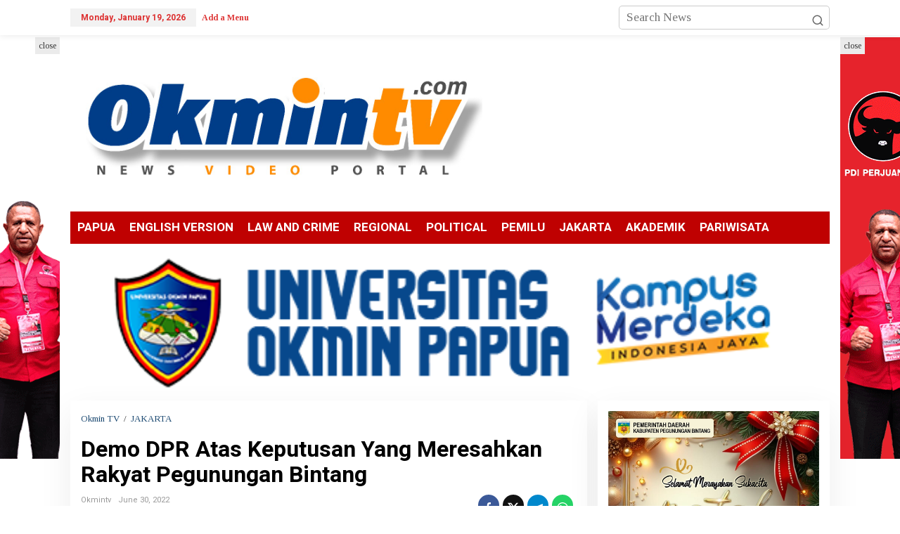

--- FILE ---
content_type: text/html; charset=UTF-8
request_url: https://okmintv.com/2022/06/30/demo-dpr-atas-keputusan-yang-meresahkan-rakyat-pegunungan-bintang/
body_size: 18820
content:
<!DOCTYPE html>
<html lang="en-US">
<head itemscope="itemscope" itemtype="https://schema.org/WebSite">
<meta charset="UTF-8">
<meta name="viewport" content="width=device-width, initial-scale=1">
<link rel="profile" href="https://gmpg.org/xfn/11">

<meta name='robots' content='index, follow, max-image-preview:large, max-snippet:-1, max-video-preview:-1' />

	<!-- This site is optimized with the Yoast SEO plugin v24.9 - https://yoast.com/wordpress/plugins/seo/ -->
	<title>OkminTV.com TV Online Papua Media Visual Berita Visual Nasional</title>
	<link rel="canonical" href="https://okmintv.com/2022/06/30/demo-dpr-atas-keputusan-yang-meresahkan-rakyat-pegunungan-bintang/" />
	<meta property="og:locale" content="en_US" />
	<meta property="og:type" content="article" />
	<meta property="og:title" content="OkminTV.com TV Online Papua Media Visual Berita Visual Nasional" />
	<meta property="og:description" content="BERITA VIDEO: Sejumlah elemen rakyat melakukan aksi protes dan mendesak pemerintah pusat agar" />
	<meta property="og:url" content="https://okmintv.com/2022/06/30/demo-dpr-atas-keputusan-yang-meresahkan-rakyat-pegunungan-bintang/" />
	<meta property="og:site_name" content="Okmin TV" />
	<meta property="article:publisher" content="https://www.facebook.com/profile.php?id=100064360524681" />
	<meta property="article:author" content="https://www.facebook.com/profile.php?id=100064360524681" />
	<meta property="article:published_time" content="2022-06-30T12:59:26+00:00" />
	<meta property="article:modified_time" content="2022-06-30T13:00:47+00:00" />
	<meta property="og:image" content="https://i0.wp.com/okmintv.com/wp-content/uploads/2022/06/IMG20220630115508-scaled.jpg?fit=2560%2C1438&ssl=1" />
	<meta property="og:image:width" content="2560" />
	<meta property="og:image:height" content="1438" />
	<meta property="og:image:type" content="image/jpeg" />
	<meta name="author" content="okmintv" />
	<meta name="twitter:card" content="summary_large_image" />
	<meta name="twitter:label1" content="Written by" />
	<meta name="twitter:data1" content="okmintv" />
	<script type="application/ld+json" class="yoast-schema-graph">{"@context":"https://schema.org","@graph":[{"@type":"Article","@id":"https://okmintv.com/2022/06/30/demo-dpr-atas-keputusan-yang-meresahkan-rakyat-pegunungan-bintang/#article","isPartOf":{"@id":"https://okmintv.com/2022/06/30/demo-dpr-atas-keputusan-yang-meresahkan-rakyat-pegunungan-bintang/"},"author":{"name":"okmintv","@id":"https://okmintv.com/#/schema/person/e0f8565b709ad17328821fe9da7bc91a"},"headline":"Demo DPR Atas Keputusan Yang Meresahkan Rakyat Pegunungan Bintang","datePublished":"2022-06-30T12:59:26+00:00","dateModified":"2022-06-30T13:00:47+00:00","mainEntityOfPage":{"@id":"https://okmintv.com/2022/06/30/demo-dpr-atas-keputusan-yang-meresahkan-rakyat-pegunungan-bintang/"},"wordCount":35,"commentCount":0,"publisher":{"@id":"https://okmintv.com/#/schema/person/e0f8565b709ad17328821fe9da7bc91a"},"image":{"@id":"https://okmintv.com/2022/06/30/demo-dpr-atas-keputusan-yang-meresahkan-rakyat-pegunungan-bintang/#primaryimage"},"thumbnailUrl":"https://okmintv.com/wp-content/uploads/2022/06/IMG20220630115508-scaled.jpg","keywords":["#okmintv.com","#PegununganBintang"],"articleSection":["JAKARTA","POLITICAL"],"inLanguage":"en-US","potentialAction":[{"@type":"CommentAction","name":"Comment","target":["https://okmintv.com/2022/06/30/demo-dpr-atas-keputusan-yang-meresahkan-rakyat-pegunungan-bintang/#respond"]}]},{"@type":"WebPage","@id":"https://okmintv.com/2022/06/30/demo-dpr-atas-keputusan-yang-meresahkan-rakyat-pegunungan-bintang/","url":"https://okmintv.com/2022/06/30/demo-dpr-atas-keputusan-yang-meresahkan-rakyat-pegunungan-bintang/","name":"OkminTV.com TV Online Papua Media Visual Berita Visual Nasional","isPartOf":{"@id":"https://okmintv.com/#website"},"primaryImageOfPage":{"@id":"https://okmintv.com/2022/06/30/demo-dpr-atas-keputusan-yang-meresahkan-rakyat-pegunungan-bintang/#primaryimage"},"image":{"@id":"https://okmintv.com/2022/06/30/demo-dpr-atas-keputusan-yang-meresahkan-rakyat-pegunungan-bintang/#primaryimage"},"thumbnailUrl":"https://okmintv.com/wp-content/uploads/2022/06/IMG20220630115508-scaled.jpg","datePublished":"2022-06-30T12:59:26+00:00","dateModified":"2022-06-30T13:00:47+00:00","breadcrumb":{"@id":"https://okmintv.com/2022/06/30/demo-dpr-atas-keputusan-yang-meresahkan-rakyat-pegunungan-bintang/#breadcrumb"},"inLanguage":"en-US","potentialAction":[{"@type":"ReadAction","target":["https://okmintv.com/2022/06/30/demo-dpr-atas-keputusan-yang-meresahkan-rakyat-pegunungan-bintang/"]}]},{"@type":"ImageObject","inLanguage":"en-US","@id":"https://okmintv.com/2022/06/30/demo-dpr-atas-keputusan-yang-meresahkan-rakyat-pegunungan-bintang/#primaryimage","url":"https://okmintv.com/wp-content/uploads/2022/06/IMG20220630115508-scaled.jpg","contentUrl":"https://okmintv.com/wp-content/uploads/2022/06/IMG20220630115508-scaled.jpg","width":2560,"height":1438},{"@type":"BreadcrumbList","@id":"https://okmintv.com/2022/06/30/demo-dpr-atas-keputusan-yang-meresahkan-rakyat-pegunungan-bintang/#breadcrumb","itemListElement":[{"@type":"ListItem","position":1,"name":"okmintv.com","item":"https://okmintv.com/"},{"@type":"ListItem","position":2,"name":"Demo DPR Atas Keputusan Yang Meresahkan Rakyat Pegunungan Bintang"}]},{"@type":"WebSite","@id":"https://okmintv.com/#website","url":"https://okmintv.com/","name":"Okmin TV","description":"TV Online Nasional","publisher":{"@id":"https://okmintv.com/#/schema/person/e0f8565b709ad17328821fe9da7bc91a"},"alternateName":"okmintv.com","potentialAction":[{"@type":"SearchAction","target":{"@type":"EntryPoint","urlTemplate":"https://okmintv.com/?s={search_term_string}"},"query-input":{"@type":"PropertyValueSpecification","valueRequired":true,"valueName":"search_term_string"}}],"inLanguage":"en-US"},{"@type":["Person","Organization"],"@id":"https://okmintv.com/#/schema/person/e0f8565b709ad17328821fe9da7bc91a","name":"okmintv","image":{"@type":"ImageObject","inLanguage":"en-US","@id":"https://okmintv.com/#/schema/person/image/","url":"https://i0.wp.com/okmintv.com/wp-content/uploads/2024/08/logo-okmin-tv-higt.png?fit=1000%2C250&ssl=1","contentUrl":"https://i0.wp.com/okmintv.com/wp-content/uploads/2024/08/logo-okmin-tv-higt.png?fit=1000%2C250&ssl=1","width":1000,"height":250,"caption":"okmintv"},"logo":{"@id":"https://okmintv.com/#/schema/person/image/"},"sameAs":["https://okmintv.com","https://www.facebook.com/profile.php?id=100064360524681","UCL_Bil0hfyWZh_69vf1sVWw"],"url":"https://okmintv.com/author/admin/"}]}</script>
	<!-- / Yoast SEO plugin. -->


<link rel='dns-prefetch' href='//fonts.googleapis.com' />
<link rel="alternate" type="application/rss+xml" title="Okmin TV &raquo; Feed" href="https://okmintv.com/feed/" />
<link rel="alternate" type="application/rss+xml" title="Okmin TV &raquo; Comments Feed" href="https://okmintv.com/comments/feed/" />
<link rel="alternate" type="application/rss+xml" title="Okmin TV &raquo; Demo DPR Atas Keputusan Yang Meresahkan Rakyat Pegunungan Bintang Comments Feed" href="https://okmintv.com/2022/06/30/demo-dpr-atas-keputusan-yang-meresahkan-rakyat-pegunungan-bintang/feed/" />
<link rel="alternate" title="oEmbed (JSON)" type="application/json+oembed" href="https://okmintv.com/wp-json/oembed/1.0/embed?url=https%3A%2F%2Fokmintv.com%2F2022%2F06%2F30%2Fdemo-dpr-atas-keputusan-yang-meresahkan-rakyat-pegunungan-bintang%2F" />
<link rel="alternate" title="oEmbed (XML)" type="text/xml+oembed" href="https://okmintv.com/wp-json/oembed/1.0/embed?url=https%3A%2F%2Fokmintv.com%2F2022%2F06%2F30%2Fdemo-dpr-atas-keputusan-yang-meresahkan-rakyat-pegunungan-bintang%2F&#038;format=xml" />
<style id='wp-img-auto-sizes-contain-inline-css' type='text/css'>
img:is([sizes=auto i],[sizes^="auto," i]){contain-intrinsic-size:3000px 1500px}
/*# sourceURL=wp-img-auto-sizes-contain-inline-css */
</style>
<style id='wp-emoji-styles-inline-css' type='text/css'>

	img.wp-smiley, img.emoji {
		display: inline !important;
		border: none !important;
		box-shadow: none !important;
		height: 1em !important;
		width: 1em !important;
		margin: 0 0.07em !important;
		vertical-align: -0.1em !important;
		background: none !important;
		padding: 0 !important;
	}
/*# sourceURL=wp-emoji-styles-inline-css */
</style>
<link rel='stylesheet' id='newkarma-core-css' href='https://okmintv.com/wp-content/plugins/newkarma-core/css/newkarma-core.css?ver=2.0.5' type='text/css' media='all' />
<link rel='stylesheet' id='dashicons-css' href='https://okmintv.com/wp-includes/css/dashicons.min.css?ver=ea0eee49cb8d5173f2837ebe56a60490' type='text/css' media='all' />
<link rel='stylesheet' id='post-views-counter-frontend-css' href='https://okmintv.com/wp-content/plugins/post-views-counter/css/frontend.min.css?ver=1.5.2' type='text/css' media='all' />
<link rel='stylesheet' id='prakiraan-cuaca-dan-info-gempa-css' href='https://okmintv.com/wp-content/plugins/prakiraan-cuaca/public/css/bootstrap.min.css?ver=1.0.2' type='text/css' media='all' />
<link rel='stylesheet' id='newkarma-fonts-css' href='https://fonts.googleapis.com/css?family=Heebo%3Aregular%2C700%2C500%2C300%7CTinos%3Aregular%2Citalic%2C700%26subset%3Dlatin%2C&#038;ver=2.1.0' type='text/css' media='all' />
<link rel='stylesheet' id='newkarma-style-css' href='https://okmintv.com/wp-content/themes/newkarma/style.css?ver=2.1.0' type='text/css' media='all' />
<style id='newkarma-style-inline-css' type='text/css'>
body{color:#323233;font-family:"Tinos","Helvetica", Arial;font-weight:400;font-size:17px;}h1.entry-title{color:#000000;}kbd,a.button,button,.button,button.button,input[type="button"],input[type="reset"],input[type="submit"],.tagcloud a,.tagcloud ul,.prevnextpost-links a .prevnextpost,.page-links .page-link-number,ul.page-numbers li span.page-numbers,.sidr,#navigationamp,.gmr_widget_content ul.gmr-tabs,.index-page-numbers,.cat-links-bg{background-color:#000000;}blockquote,a.button,button,.button,button.button,input[type="button"],input[type="reset"],input[type="submit"],.gmr-theme div.sharedaddy h3.sd-title:before,.gmr_widget_content ul.gmr-tabs li a,.bypostauthor > .comment-body{border-color:#000000;}.gmr-meta-topic a,.newkarma-rp-widget .rp-number,.gmr-owl-carousel .gmr-slide-topic a,.tab-comment-number{color:#ffffff;}.page-title span,h3.comment-reply-title,.widget-title span,.gmr_widget_content ul.gmr-tabs li a.js-tabs__title-active{border-color:#ffffff;}.gmr-menuwrap #primary-menu > li > a:hover,.gmr-menuwrap #primary-menu > li.page_item_has_children:hover > a,.gmr-menuwrap #primary-menu > li.menu-item-has-children:hover > a,.gmr-mainmenu #primary-menu > li:hover > a,.gmr-mainmenu #primary-menu > .current-menu-item > a,.gmr-mainmenu #primary-menu > .current-menu-ancestor > a,.gmr-mainmenu #primary-menu > .current_page_item > a,.gmr-mainmenu #primary-menu > .current_page_ancestor > a{box-shadow:inset 0px -5px 0px 0px#ffffff;}.tab-content .newkarma-rp-widget .rp-number,.owl-theme .owl-controls .owl-page.active span{background-color:#ffffff;}a{color:#194770;}a:hover,a:focus,a:active{color:#dd3333;}.site-title a{color:#00470a;}.site-description{color:#999999;}.gmr-menuwrap,.gmr-sticky .top-header.sticky-menu,.gmr-mainmenu #primary-menu .sub-menu,.gmr-mainmenu #primary-menu .children{background-color:#bf0101;}#gmr-responsive-menu,.gmr-mainmenu #primary-menu > li > a,.gmr-mainmenu #primary-menu .sub-menu a,.gmr-mainmenu #primary-menu .children a,.sidr ul li ul li a,.sidr ul li a,#navigationamp ul li ul li a,#navigationamp ul li a{color:#ffffff;}.gmr-mainmenu #primary-menu > li.menu-border > a span,.gmr-mainmenu #primary-menu > li.page_item_has_children > a:after,.gmr-mainmenu #primary-menu > li.menu-item-has-children > a:after,.gmr-mainmenu #primary-menu .sub-menu > li.page_item_has_children > a:after,.gmr-mainmenu #primary-menu .sub-menu > li.menu-item-has-children > a:after,.gmr-mainmenu #primary-menu .children > li.page_item_has_children > a:after,.gmr-mainmenu #primary-menu .children > li.menu-item-has-children > a:after{border-color:#ffffff;}#gmr-responsive-menu:hover,.gmr-mainmenu #primary-menu > li:hover > a,.gmr-mainmenu #primary-menu .current-menu-item > a,.gmr-mainmenu #primary-menu .current-menu-ancestor > a,.gmr-mainmenu #primary-menu .current_page_item > a,.gmr-mainmenu #primary-menu .current_page_ancestor > a,.sidr ul li ul li a:hover,.sidr ul li a:hover{color:#1e73be;}.gmr-mainmenu #primary-menu > li.menu-border:hover > a span,.gmr-mainmenu #primary-menu > li.menu-border.current-menu-item > a span,.gmr-mainmenu #primary-menu > li.menu-border.current-menu-ancestor > a span,.gmr-mainmenu #primary-menu > li.menu-border.current_page_item > a span,.gmr-mainmenu #primary-menu > li.menu-border.current_page_ancestor > a span,.gmr-mainmenu #primary-menu > li.page_item_has_children:hover > a:after,.gmr-mainmenu #primary-menu > li.menu-item-has-children:hover > a:after{border-color:#1e73be;}.gmr-mainmenu #primary-menu > li:hover > a,.gmr-mainmenu #primary-menu .current-menu-item > a,.gmr-mainmenu #primary-menu .current-menu-ancestor > a,.gmr-mainmenu #primary-menu .current_page_item > a,.gmr-mainmenu #primary-menu .current_page_ancestor > a{background-color:#17286d;}.gmr-secondmenuwrap,.gmr-secondmenu #primary-menu .sub-menu,.gmr-secondmenu #primary-menu .children{background-color:#000000;}.gmr-secondmenu #primary-menu > li > a,.gmr-secondmenu #primary-menu .sub-menu a,.gmr-secondmenu #primary-menu .children a{color:#ffffff;}.gmr-secondmenu #primary-menu > li.page_item_has_children > a:after,.gmr-secondmenu #primary-menu > li.menu-item-has-children > a:after,.gmr-secondmenu #primary-menu .sub-menu > li.page_item_has_children > a:after,.gmr-secondmenu #primary-menu .sub-menu > li.menu-item-has-children > a:after,.gmr-secondmenu #primary-menu .children > li.page_item_has_children > a:after,.gmr-secondmenu #primary-menu .children > li.menu-item-has-children > a:after{border-color:#ffffff;}.gmr-topnavwrap{background-color:#ffffff;}#gmr-topnavresponsive-menu svg,.gmr-topnavmenu #primary-menu > li > a,.gmr-top-date,.search-trigger .gmr-icon{color:#dd3333;}.gmr-topnavmenu #primary-menu > li.menu-border > a span,.gmr-topnavmenu #primary-menu > li.page_item_has_children > a:after,.gmr-topnavmenu #primary-menu > li.menu-item-has-children > a:after,.gmr-topnavmenu #primary-menu .sub-menu > li.page_item_has_children > a:after,.gmr-topnavmenu #primary-menu .sub-menu > li.menu-item-has-children > a:after,.gmr-topnavmenu #primary-menu .children > li.page_item_has_children > a:after,.gmr-topnavmenu #primary-menu .children > li.menu-item-has-children > a:after{border-color:#dd3333;}#gmr-topnavresponsive-menu:hover,.gmr-topnavmenu #primary-menu > li:hover > a,.gmr-topnavmenu #primary-menu .current-menu-item > a,.gmr-topnavmenu #primary-menu .current-menu-ancestor > a,.gmr-topnavmenu #primary-menu .current_page_item > a,.gmr-topnavmenu #primary-menu .current_page_ancestor > a,.gmr-social-icon ul > li > a:hover{color:#ffffff;}.gmr-topnavmenu #primary-menu > li.menu-border:hover > a span,.gmr-topnavmenu #primary-menu > li.menu-border.current-menu-item > a span,.gmr-topnavmenu #primary-menu > li.menu-border.current-menu-ancestor > a span,.gmr-topnavmenu #primary-menu > li.menu-border.current_page_item > a span,.gmr-topnavmenu #primary-menu > li.menu-border.current_page_ancestor > a span,.gmr-topnavmenu #primary-menu > li.page_item_has_children:hover > a:after,.gmr-topnavmenu #primary-menu > li.menu-item-has-children:hover > a:after{border-color:#ffffff;}.gmr-owl-carousel .gmr-slide-title a{color:#ffffff;}.gmr-owl-carousel .item:hover .gmr-slide-title a{color:#000000;}.site-main-single{background-color:#ffffff;}.gmr-related-infinite .view-more-button:hover{color:#ffffff;}.site-main-archive{background-color:#153472;}ul.page-numbers li span.page-numbers{color:#153472;}.site-main-archive,a.read-more{color:#ffffff;}.site-main-archive h2.entry-title a,.site-main-archive .gmr-ajax-text{color:#ffffff;}.site-main-archive .gmr-archive:hover h2.entry-title a{color:#e54e2c;}.gmr-focus-news.gmr-focus-gallery h2.entry-title a,.item .gmr-slide-title a,.newkarma-rp-widget .gmr-rp-bigthumbnail .gmr-rp-bigthumb-content .title-bigthumb{color:#ffffff;}.gmr-focus-news.gmr-focus-gallery:hover h2.entry-title a,.item:hover .gmr-slide-title a,.newkarma-rp-widget .gmr-rp-bigthumbnail:hover .gmr-rp-bigthumb-content .title-bigthumb{color:#ffff00;}h1,h2,h3,h4,h5,h6,.heading-font,.menu,.rp-title,.rsswidget,.gmr-metacontent,.gmr-metacontent-single,.gmr-ajax-text,.view-more-button,ul.single-social-icon li.social-text,.page-links,.gmr-top-date,ul.page-numbers li{font-family:"Heebo","Helvetica", Arial;}.entry-content-single{font-size:19px;}h1{font-size:31px;}h2{font-size:26px;}h3{font-size:24px;}h4{font-size:22px;}h5{font-size:24px;}h6{font-size:19px;}.site-footer{background-color:#000000;color:#ffffff;}ul.footer-social-icon li a{color:#ffffff;}ul.footer-social-icon li a,.footer-content{border-color:#ffffff;}ul.footer-social-icon li a:hover{color:#999;border-color:#999;}.site-footer a{color:#ffffff;}.site-footer a:hover{color:#999;}
/*# sourceURL=newkarma-style-inline-css */
</style>
<script type="text/javascript" src="https://okmintv.com/wp-includes/js/jquery/jquery.min.js?ver=3.7.1" id="jquery-core-js"></script>
<script type="text/javascript" src="https://okmintv.com/wp-includes/js/jquery/jquery-migrate.min.js?ver=3.4.1" id="jquery-migrate-js"></script>
<script type="text/javascript" src="https://okmintv.com/wp-content/plugins/prakiraan-cuaca/public/js/bootstrap.bundle.min.js?ver=1.0.2" id="prakiraan-cuaca-dan-info-gempa-js"></script>
<link rel="https://api.w.org/" href="https://okmintv.com/wp-json/" /><link rel="alternate" title="JSON" type="application/json" href="https://okmintv.com/wp-json/wp/v2/posts/157" /><link rel="EditURI" type="application/rsd+xml" title="RSD" href="https://okmintv.com/xmlrpc.php?rsd" />
<link rel="pingback" href="https://okmintv.com/xmlrpc.php"><style type="text/css" id="custom-background-css">
body.custom-background { background-color: #ffffff; }
</style>
	<link rel="icon" href="https://okmintv.com/wp-content/uploads/2022/06/cropped-okmintv-web-2-90x90.png" sizes="32x32" />
<link rel="icon" href="https://okmintv.com/wp-content/uploads/2022/06/cropped-okmintv-web-2.png" sizes="192x192" />
<link rel="apple-touch-icon" href="https://okmintv.com/wp-content/uploads/2022/06/cropped-okmintv-web-2.png" />
<meta name="msapplication-TileImage" content="https://okmintv.com/wp-content/uploads/2022/06/cropped-okmintv-web-2.png" />
<style id='global-styles-inline-css' type='text/css'>
:root{--wp--preset--aspect-ratio--square: 1;--wp--preset--aspect-ratio--4-3: 4/3;--wp--preset--aspect-ratio--3-4: 3/4;--wp--preset--aspect-ratio--3-2: 3/2;--wp--preset--aspect-ratio--2-3: 2/3;--wp--preset--aspect-ratio--16-9: 16/9;--wp--preset--aspect-ratio--9-16: 9/16;--wp--preset--color--black: #000000;--wp--preset--color--cyan-bluish-gray: #abb8c3;--wp--preset--color--white: #ffffff;--wp--preset--color--pale-pink: #f78da7;--wp--preset--color--vivid-red: #cf2e2e;--wp--preset--color--luminous-vivid-orange: #ff6900;--wp--preset--color--luminous-vivid-amber: #fcb900;--wp--preset--color--light-green-cyan: #7bdcb5;--wp--preset--color--vivid-green-cyan: #00d084;--wp--preset--color--pale-cyan-blue: #8ed1fc;--wp--preset--color--vivid-cyan-blue: #0693e3;--wp--preset--color--vivid-purple: #9b51e0;--wp--preset--gradient--vivid-cyan-blue-to-vivid-purple: linear-gradient(135deg,rgb(6,147,227) 0%,rgb(155,81,224) 100%);--wp--preset--gradient--light-green-cyan-to-vivid-green-cyan: linear-gradient(135deg,rgb(122,220,180) 0%,rgb(0,208,130) 100%);--wp--preset--gradient--luminous-vivid-amber-to-luminous-vivid-orange: linear-gradient(135deg,rgb(252,185,0) 0%,rgb(255,105,0) 100%);--wp--preset--gradient--luminous-vivid-orange-to-vivid-red: linear-gradient(135deg,rgb(255,105,0) 0%,rgb(207,46,46) 100%);--wp--preset--gradient--very-light-gray-to-cyan-bluish-gray: linear-gradient(135deg,rgb(238,238,238) 0%,rgb(169,184,195) 100%);--wp--preset--gradient--cool-to-warm-spectrum: linear-gradient(135deg,rgb(74,234,220) 0%,rgb(151,120,209) 20%,rgb(207,42,186) 40%,rgb(238,44,130) 60%,rgb(251,105,98) 80%,rgb(254,248,76) 100%);--wp--preset--gradient--blush-light-purple: linear-gradient(135deg,rgb(255,206,236) 0%,rgb(152,150,240) 100%);--wp--preset--gradient--blush-bordeaux: linear-gradient(135deg,rgb(254,205,165) 0%,rgb(254,45,45) 50%,rgb(107,0,62) 100%);--wp--preset--gradient--luminous-dusk: linear-gradient(135deg,rgb(255,203,112) 0%,rgb(199,81,192) 50%,rgb(65,88,208) 100%);--wp--preset--gradient--pale-ocean: linear-gradient(135deg,rgb(255,245,203) 0%,rgb(182,227,212) 50%,rgb(51,167,181) 100%);--wp--preset--gradient--electric-grass: linear-gradient(135deg,rgb(202,248,128) 0%,rgb(113,206,126) 100%);--wp--preset--gradient--midnight: linear-gradient(135deg,rgb(2,3,129) 0%,rgb(40,116,252) 100%);--wp--preset--font-size--small: 13px;--wp--preset--font-size--medium: 20px;--wp--preset--font-size--large: 36px;--wp--preset--font-size--x-large: 42px;--wp--preset--spacing--20: 0.44rem;--wp--preset--spacing--30: 0.67rem;--wp--preset--spacing--40: 1rem;--wp--preset--spacing--50: 1.5rem;--wp--preset--spacing--60: 2.25rem;--wp--preset--spacing--70: 3.38rem;--wp--preset--spacing--80: 5.06rem;--wp--preset--shadow--natural: 6px 6px 9px rgba(0, 0, 0, 0.2);--wp--preset--shadow--deep: 12px 12px 50px rgba(0, 0, 0, 0.4);--wp--preset--shadow--sharp: 6px 6px 0px rgba(0, 0, 0, 0.2);--wp--preset--shadow--outlined: 6px 6px 0px -3px rgb(255, 255, 255), 6px 6px rgb(0, 0, 0);--wp--preset--shadow--crisp: 6px 6px 0px rgb(0, 0, 0);}:where(.is-layout-flex){gap: 0.5em;}:where(.is-layout-grid){gap: 0.5em;}body .is-layout-flex{display: flex;}.is-layout-flex{flex-wrap: wrap;align-items: center;}.is-layout-flex > :is(*, div){margin: 0;}body .is-layout-grid{display: grid;}.is-layout-grid > :is(*, div){margin: 0;}:where(.wp-block-columns.is-layout-flex){gap: 2em;}:where(.wp-block-columns.is-layout-grid){gap: 2em;}:where(.wp-block-post-template.is-layout-flex){gap: 1.25em;}:where(.wp-block-post-template.is-layout-grid){gap: 1.25em;}.has-black-color{color: var(--wp--preset--color--black) !important;}.has-cyan-bluish-gray-color{color: var(--wp--preset--color--cyan-bluish-gray) !important;}.has-white-color{color: var(--wp--preset--color--white) !important;}.has-pale-pink-color{color: var(--wp--preset--color--pale-pink) !important;}.has-vivid-red-color{color: var(--wp--preset--color--vivid-red) !important;}.has-luminous-vivid-orange-color{color: var(--wp--preset--color--luminous-vivid-orange) !important;}.has-luminous-vivid-amber-color{color: var(--wp--preset--color--luminous-vivid-amber) !important;}.has-light-green-cyan-color{color: var(--wp--preset--color--light-green-cyan) !important;}.has-vivid-green-cyan-color{color: var(--wp--preset--color--vivid-green-cyan) !important;}.has-pale-cyan-blue-color{color: var(--wp--preset--color--pale-cyan-blue) !important;}.has-vivid-cyan-blue-color{color: var(--wp--preset--color--vivid-cyan-blue) !important;}.has-vivid-purple-color{color: var(--wp--preset--color--vivid-purple) !important;}.has-black-background-color{background-color: var(--wp--preset--color--black) !important;}.has-cyan-bluish-gray-background-color{background-color: var(--wp--preset--color--cyan-bluish-gray) !important;}.has-white-background-color{background-color: var(--wp--preset--color--white) !important;}.has-pale-pink-background-color{background-color: var(--wp--preset--color--pale-pink) !important;}.has-vivid-red-background-color{background-color: var(--wp--preset--color--vivid-red) !important;}.has-luminous-vivid-orange-background-color{background-color: var(--wp--preset--color--luminous-vivid-orange) !important;}.has-luminous-vivid-amber-background-color{background-color: var(--wp--preset--color--luminous-vivid-amber) !important;}.has-light-green-cyan-background-color{background-color: var(--wp--preset--color--light-green-cyan) !important;}.has-vivid-green-cyan-background-color{background-color: var(--wp--preset--color--vivid-green-cyan) !important;}.has-pale-cyan-blue-background-color{background-color: var(--wp--preset--color--pale-cyan-blue) !important;}.has-vivid-cyan-blue-background-color{background-color: var(--wp--preset--color--vivid-cyan-blue) !important;}.has-vivid-purple-background-color{background-color: var(--wp--preset--color--vivid-purple) !important;}.has-black-border-color{border-color: var(--wp--preset--color--black) !important;}.has-cyan-bluish-gray-border-color{border-color: var(--wp--preset--color--cyan-bluish-gray) !important;}.has-white-border-color{border-color: var(--wp--preset--color--white) !important;}.has-pale-pink-border-color{border-color: var(--wp--preset--color--pale-pink) !important;}.has-vivid-red-border-color{border-color: var(--wp--preset--color--vivid-red) !important;}.has-luminous-vivid-orange-border-color{border-color: var(--wp--preset--color--luminous-vivid-orange) !important;}.has-luminous-vivid-amber-border-color{border-color: var(--wp--preset--color--luminous-vivid-amber) !important;}.has-light-green-cyan-border-color{border-color: var(--wp--preset--color--light-green-cyan) !important;}.has-vivid-green-cyan-border-color{border-color: var(--wp--preset--color--vivid-green-cyan) !important;}.has-pale-cyan-blue-border-color{border-color: var(--wp--preset--color--pale-cyan-blue) !important;}.has-vivid-cyan-blue-border-color{border-color: var(--wp--preset--color--vivid-cyan-blue) !important;}.has-vivid-purple-border-color{border-color: var(--wp--preset--color--vivid-purple) !important;}.has-vivid-cyan-blue-to-vivid-purple-gradient-background{background: var(--wp--preset--gradient--vivid-cyan-blue-to-vivid-purple) !important;}.has-light-green-cyan-to-vivid-green-cyan-gradient-background{background: var(--wp--preset--gradient--light-green-cyan-to-vivid-green-cyan) !important;}.has-luminous-vivid-amber-to-luminous-vivid-orange-gradient-background{background: var(--wp--preset--gradient--luminous-vivid-amber-to-luminous-vivid-orange) !important;}.has-luminous-vivid-orange-to-vivid-red-gradient-background{background: var(--wp--preset--gradient--luminous-vivid-orange-to-vivid-red) !important;}.has-very-light-gray-to-cyan-bluish-gray-gradient-background{background: var(--wp--preset--gradient--very-light-gray-to-cyan-bluish-gray) !important;}.has-cool-to-warm-spectrum-gradient-background{background: var(--wp--preset--gradient--cool-to-warm-spectrum) !important;}.has-blush-light-purple-gradient-background{background: var(--wp--preset--gradient--blush-light-purple) !important;}.has-blush-bordeaux-gradient-background{background: var(--wp--preset--gradient--blush-bordeaux) !important;}.has-luminous-dusk-gradient-background{background: var(--wp--preset--gradient--luminous-dusk) !important;}.has-pale-ocean-gradient-background{background: var(--wp--preset--gradient--pale-ocean) !important;}.has-electric-grass-gradient-background{background: var(--wp--preset--gradient--electric-grass) !important;}.has-midnight-gradient-background{background: var(--wp--preset--gradient--midnight) !important;}.has-small-font-size{font-size: var(--wp--preset--font-size--small) !important;}.has-medium-font-size{font-size: var(--wp--preset--font-size--medium) !important;}.has-large-font-size{font-size: var(--wp--preset--font-size--large) !important;}.has-x-large-font-size{font-size: var(--wp--preset--font-size--x-large) !important;}
/*# sourceURL=global-styles-inline-css */
</style>
</head>

<body data-rsssl=1 class="wp-singular post-template-default single single-post postid-157 single-format-video custom-background wp-theme-newkarma gmr-theme gmr-sticky group-blog" itemscope="itemscope" itemtype="https://schema.org/WebPage">

<a class="skip-link screen-reader-text" href="#main">Skip to content</a>


<div class="gmr-topnavwrap clearfix">
	<div class="container-topnav">
		<div class="list-flex">
								<div class="row-flex gmr-table-date">
						<span class="gmr-top-date" data-lang="en-US"></span>
					</div>
					
			<div class="row-flex gmr-table-menu">
								<a id="gmr-topnavresponsive-menu" href="#menus" title="Menus" rel="nofollow"><svg xmlns="http://www.w3.org/2000/svg" xmlns:xlink="http://www.w3.org/1999/xlink" aria-hidden="true" role="img" width="1em" height="1em" preserveAspectRatio="xMidYMid meet" viewBox="0 0 24 24"><path d="M4 6h16v2H4zm0 5h16v2H4zm0 5h16v2H4z" fill="currentColor"/></svg></a>
				<div class="close-topnavmenu-wrap"><a id="close-topnavmenu-button" rel="nofollow" href="#"><svg xmlns="http://www.w3.org/2000/svg" xmlns:xlink="http://www.w3.org/1999/xlink" aria-hidden="true" role="img" width="1em" height="1em" preserveAspectRatio="xMidYMid meet" viewBox="0 0 1024 1024"><path d="M685.4 354.8c0-4.4-3.6-8-8-8l-66 .3L512 465.6l-99.3-118.4l-66.1-.3c-4.4 0-8 3.5-8 8c0 1.9.7 3.7 1.9 5.2l130.1 155L340.5 670a8.32 8.32 0 0 0-1.9 5.2c0 4.4 3.6 8 8 8l66.1-.3L512 564.4l99.3 118.4l66 .3c4.4 0 8-3.5 8-8c0-1.9-.7-3.7-1.9-5.2L553.5 515l130.1-155c1.2-1.4 1.8-3.3 1.8-5.2z" fill="currentColor"/><path d="M512 65C264.6 65 64 265.6 64 513s200.6 448 448 448s448-200.6 448-448S759.4 65 512 65zm0 820c-205.4 0-372-166.6-372-372s166.6-372 372-372s372 166.6 372 372s-166.6 372-372 372z" fill="currentColor"/></svg></a></div>
				<nav id="site-navigation" class="gmr-topnavmenu pull-right" role="navigation" itemscope="itemscope" itemtype="https://schema.org/SiteNavigationElement">
					<ul id="primary-menu"><li><a href="https://okmintv.com/wp-admin/nav-menus.php" style="border: none !important;">Add a Menu</a></li></ul>				</nav><!-- #site-navigation -->
							</div>
			<div class="row-flex gmr-menu-mobile-wrap text-center">
				<div class="only-mobile gmr-mobilelogo"><div class="gmr-logo"><a href="https://okmintv.com/" class="custom-logo-link" itemprop="url" title="Okmin TV"><img src="https://okmintv.com/wp-content/uploads/2025/11/WhatsApp-Image-2025-11-14-at-06.57.10_1ab80056.jpg" alt="Okmin TV" title="Okmin TV" /></a></div></div>			</div>
			<div class="row-flex gmr-table-search last-row">
									<div class="gmr-search-btn">
								<a id="search-menu-button" class="topnav-button gmr-search-icon" href="#" rel="nofollow"><svg xmlns="http://www.w3.org/2000/svg" aria-hidden="true" role="img" width="1em" height="1em" preserveAspectRatio="xMidYMid meet" viewBox="0 0 24 24"><path fill="none" stroke="currentColor" stroke-linecap="round" stroke-width="2" d="m21 21l-4.486-4.494M19 10.5a8.5 8.5 0 1 1-17 0a8.5 8.5 0 0 1 17 0Z"/></svg></a>
								<div id="search-dropdown-container" class="search-dropdown search">
								<form method="get" class="gmr-searchform searchform" action="https://okmintv.com/">
									<input type="text" name="s" id="s" placeholder="Search News" />
								</form>
								</div>
							</div><div class="gmr-search">
							<form method="get" class="gmr-searchform searchform" action="https://okmintv.com/">
								<input type="text" name="s" id="s" placeholder="Search News" />
								<button type="submit" role="button" aria-label="Submit" class="gmr-search-submit"><svg xmlns="http://www.w3.org/2000/svg" xmlns:xlink="http://www.w3.org/1999/xlink" aria-hidden="true" role="img" width="1em" height="1em" preserveAspectRatio="xMidYMid meet" viewBox="0 0 24 24"><g fill="none" stroke="currentColor" stroke-width="2" stroke-linecap="round" stroke-linejoin="round"><circle cx="11" cy="11" r="8"/><path d="M21 21l-4.35-4.35"/></g></svg></button>
							</form>
						</div>			</div>
		</div>

			</div>
</div>

	<div class="container">
		<div class="clearfix gmr-headwrapper">
			<div class="gmr-logo"><a href="https://okmintv.com/" class="custom-logo-link" itemprop="url" title="Okmin TV"><img src="https://okmintv.com/wp-content/uploads/2025/11/WhatsApp-Image-2025-11-14-at-06.57.10_1ab80056.jpg" alt="Okmin TV" title="Okmin TV" /></a></div>			<div class="newkarma-core-topbanner"><iframe width="560" height="215" src="https://www.youtube.com/embed/videoseries?si=0FtivJW8xfewPEAw&amp;list=PLU8a7ZcLAUb8plAoRb0hmwHsbCRm9D2SR" title="YouTube video player" frameborder="0" allow="accelerometer; autoplay; clipboard-write; encrypted-media; gyroscope; picture-in-picture; web-share" referrerpolicy="strict-origin-when-cross-origin" allowfullscreen></iframe></div>		</div>
	</div>

	<header id="masthead" class="site-header" role="banner" itemscope="itemscope" itemtype="https://schema.org/WPHeader">
		<div class="top-header">
			<div class="container">
				<div class="gmr-menuwrap clearfix">
					<nav id="site-navigation" class="gmr-mainmenu" role="navigation" itemscope="itemscope" itemtype="https://schema.org/SiteNavigationElement">
						<ul id="primary-menu" class="menu"><li id="menu-item-1898" class="menu-item menu-item-type-taxonomy menu-item-object-category menu-item-1898"><a href="https://okmintv.com/category/papua/" itemprop="url"><span itemprop="name">PAPUA</span></a></li>
<li id="menu-item-2483" class="menu-item menu-item-type-taxonomy menu-item-object-category menu-item-2483"><a href="https://okmintv.com/category/english-version/" itemprop="url"><span itemprop="name">ENGLISH VERSION</span></a></li>
<li id="menu-item-1896" class="menu-item menu-item-type-taxonomy menu-item-object-category menu-item-1896"><a href="https://okmintv.com/category/law-and-crime/" itemprop="url"><span itemprop="name">LAW AND CRIME</span></a></li>
<li id="menu-item-2874" class="menu-item menu-item-type-taxonomy menu-item-object-category menu-item-2874"><a href="https://okmintv.com/category/regional/" itemprop="url"><span itemprop="name">REGIONAL</span></a></li>
<li id="menu-item-1893" class="menu-item menu-item-type-taxonomy menu-item-object-category current-post-ancestor current-menu-parent current-post-parent menu-item-1893"><a href="https://okmintv.com/category/political/" itemprop="url"><span itemprop="name">POLITICAL</span></a></li>
<li id="menu-item-1897" class="menu-item menu-item-type-taxonomy menu-item-object-category menu-item-1897"><a href="https://okmintv.com/category/pemilu/" itemprop="url"><span itemprop="name">PEMILU</span></a></li>
<li id="menu-item-1895" class="menu-item menu-item-type-taxonomy menu-item-object-category current-post-ancestor current-menu-parent current-post-parent menu-item-1895"><a href="https://okmintv.com/category/nasional/" itemprop="url"><span itemprop="name">JAKARTA</span></a></li>
<li id="menu-item-1899" class="menu-item menu-item-type-taxonomy menu-item-object-category menu-item-1899"><a href="https://okmintv.com/category/akademik/" itemprop="url"><span itemprop="name">AKADEMIK</span></a></li>
<li id="menu-item-2650" class="menu-item menu-item-type-taxonomy menu-item-object-category menu-item-2650"><a href="https://okmintv.com/category/pariwisata/" itemprop="url"><span itemprop="name">PARIWISATA</span></a></li>
</ul>					</nav><!-- #site-navigation -->
				</div>
							</div>
		</div><!-- .top-header -->
	</header><!-- #masthead -->


<div class="site inner-wrap" id="site-container">
	<div class="newkarma-core-floatbanner newkarma-core-floatbanner-left"><div class="inner-float-left"><button onclick="parentNode.remove()" title="close">close</button><img src="https://okmintv.com/wp-content/uploads/2023/02/Spei-Yan-Bidana.gif" alt="banner 120x600" title="banner 120x600" width="120" height="600"></div></div><div class="newkarma-core-floatbanner newkarma-core-floatbanner-right"><div class="inner-float-right"><button onclick="parentNode.remove()" title="close">close</button><img src="https://okmintv.com/wp-content/uploads/2023/02/spei-yan-bidana2.gif" alt="banner 120x600" title="banner 120x600" width="120" height="600"></div></div>	<div id="content" class="gmr-content">
		<div class="container"><div class="newkarma-core-topbanner-aftermenu"><img src="https://okmintv.com/wp-content/uploads/2025/10/cropped-cropped-cropped-logo-light-2-1-1.png" alt="banner 970x250" title="banner 970x250" width="970" height="250"/></div></div>		<div class="container">
			<div class="row">

<div id="primary" class="content-area col-md-content">
	<main id="main" class="site-main-single" role="main">

	<div class="gmr-list-table single-head-wrap">
					<div class="breadcrumbs" itemscope itemtype="https://schema.org/BreadcrumbList">
																						<span class="first-item" itemprop="itemListElement" itemscope itemtype="https://schema.org/ListItem">
								<a itemscope itemtype="https://schema.org/WebPage" itemprop="item" itemid="https://okmintv.com/" href="https://okmintv.com/">
									<span itemprop="name">Okmin TV</span>
								</a>
								<span itemprop="position" content="1"></span>
							</span>
																										<span class="separator">/</span>
													<span class="0-item" itemprop="itemListElement" itemscope itemtype="https://schema.org/ListItem">
								<a itemscope itemtype="https://schema.org/WebPage" itemprop="item" itemid="https://okmintv.com/category/nasional/" href="https://okmintv.com/category/nasional/">
									<span itemprop="name">JAKARTA</span>
								</a>
								<span itemprop="position" content="2"></span>
							</span>
																										<span class="last-item screen-reader-text" itemscope itemtype="https://schema.org/ListItem">
							<span itemprop="name">Demo DPR Atas Keputusan Yang Meresahkan Rakyat Pegunungan Bintang</span>
							<span itemprop="position" content="3"></span>
						</span>
												</div>
				</div>

	
<article id="post-157" class="post-157 post type-post status-publish format-video has-post-thumbnail category-nasional category-political tag-okmintv-com tag-pegununganbintang post_format-post-format-video" itemscope="itemscope" itemtype="https://schema.org/CreativeWork">

	<div class="site-main gmr-single hentry">
		<div class="gmr-box-content-single">
						<header class="entry-header">
				<h1 class="entry-title" itemprop="headline">Demo DPR Atas Keputusan Yang Meresahkan Rakyat Pegunungan Bintang</h1><div class="gmr-aftertitle-wrap"><div class="gmr-metacontent-single"><div><span class="posted-on"><span class="entry-author vcard" itemprop="author" itemscope="itemscope" itemtype="https://schema.org/person"><a class="url fn n" href="https://okmintv.com/author/admin/" title="Permalink to: okmintv" itemprop="url"><span itemprop="name">okmintv</span></a></span></span><span class="posted-on"><time class="entry-date published" itemprop="datePublished" datetime="2022-06-30T12:59:26+00:00">June 30, 2022</time><time class="updated" datetime="2022-06-30T13:00:47+00:00">June 30, 2022</time></span></div><div><span class="cat-links"><a href="https://okmintv.com/category/nasional/" rel="category tag">JAKARTA</a>, <a href="https://okmintv.com/category/political/" rel="category tag">POLITICAL</a></span><span class="view-single">648 Views</spans></div></div><div class="gmr-social-share-intop"><ul class="gmr-socialicon-share"><li class="facebook"><a href="https://www.facebook.com/sharer/sharer.php?u=https%3A%2F%2Fokmintv.com%2F2022%2F06%2F30%2Fdemo-dpr-atas-keputusan-yang-meresahkan-rakyat-pegunungan-bintang%2F" class="gmr-share-facebook" rel="nofollow" title="Share this"><svg xmlns="http://www.w3.org/2000/svg" aria-hidden="true" role="img" width="0.49em" height="1em" viewBox="0 0 486.037 1000"><path d="M124.074 1000V530.771H0V361.826h124.074V217.525C124.074 104.132 197.365 0 366.243 0C434.619 0 485.18 6.555 485.18 6.555l-3.984 157.766s-51.564-.502-107.833-.502c-60.9 0-70.657 28.065-70.657 74.646v123.361h183.331l-7.977 168.945H302.706V1000H124.074" fill="currentColor" /></svg></a></li><li class="twitter"><a href="https://twitter.com/intent/tweet?url=https%3A%2F%2Fokmintv.com%2F2022%2F06%2F30%2Fdemo-dpr-atas-keputusan-yang-meresahkan-rakyat-pegunungan-bintang%2F&amp;text=Demo%20DPR%20Atas%20Keputusan%20Yang%20Meresahkan%20Rakyat%20Pegunungan%20Bintang" class="gmr-share-twitter" rel="nofollow" title="Tweet this"><svg xmlns="http://www.w3.org/2000/svg" aria-hidden="true" role="img" width="1em" height="1em" viewBox="0 0 24 24"><path fill="currentColor" d="M18.901 1.153h3.68l-8.04 9.19L24 22.846h-7.406l-5.8-7.584l-6.638 7.584H.474l8.6-9.83L0 1.154h7.594l5.243 6.932ZM17.61 20.644h2.039L6.486 3.24H4.298Z"></path></svg></a></li><li class="telegram"><a href="https://t.me/share/url?url=https%3A%2F%2Fokmintv.com%2F2022%2F06%2F30%2Fdemo-dpr-atas-keputusan-yang-meresahkan-rakyat-pegunungan-bintang%2F&amp;text=Demo%20DPR%20Atas%20Keputusan%20Yang%20Meresahkan%20Rakyat%20Pegunungan%20Bintang" target="_blank" rel="nofollow" title="Telegram Share"><svg xmlns="http://www.w3.org/2000/svg" aria-hidden="true" role="img" width="1em" height="1em" viewBox="0 0 48 48"><path d="M41.42 7.309s3.885-1.515 3.56 2.164c-.107 1.515-1.078 6.818-1.834 12.553l-2.59 16.99s-.216 2.489-2.159 2.922c-1.942.432-4.856-1.515-5.396-1.948c-.432-.325-8.094-5.195-10.792-7.575c-.756-.65-1.62-1.948.108-3.463L33.648 18.13c1.295-1.298 2.59-4.328-2.806-.649l-15.11 10.28s-1.727 1.083-4.964.109l-7.016-2.165s-2.59-1.623 1.835-3.246c10.793-5.086 24.068-10.28 35.831-15.15z" fill="currentColor" /></svg></a></li><li class="whatsapp"><a href="https://api.whatsapp.com/send?text=Demo%20DPR%20Atas%20Keputusan%20Yang%20Meresahkan%20Rakyat%20Pegunungan%20Bintang https%3A%2F%2Fokmintv.com%2F2022%2F06%2F30%2Fdemo-dpr-atas-keputusan-yang-meresahkan-rakyat-pegunungan-bintang%2F" class="gmr-share-whatsapp" rel="nofollow" title="Whatsapp"><svg xmlns="http://www.w3.org/2000/svg" aria-hidden="true" role="img" width="1em" height="1em" viewBox="0 0 24 24"><path d="M15.271 13.21a7.014 7.014 0 0 1 1.543.7l-.031-.018c.529.235.986.51 1.403.833l-.015-.011c.02.061.032.13.032.203l-.001.032v-.001c-.015.429-.11.832-.271 1.199l.008-.021c-.231.463-.616.82-1.087 1.01l-.014.005a3.624 3.624 0 0 1-1.576.411h-.006a8.342 8.342 0 0 1-2.988-.982l.043.022a8.9 8.9 0 0 1-2.636-1.829l-.001-.001a20.473 20.473 0 0 1-2.248-2.794l-.047-.074a5.38 5.38 0 0 1-1.1-2.995l-.001-.013v-.124a3.422 3.422 0 0 1 1.144-2.447l.003-.003a1.17 1.17 0 0 1 .805-.341h.001c.101.003.198.011.292.025l-.013-.002c.087.013.188.021.292.023h.003a.642.642 0 0 1 .414.102l-.002-.001c.107.118.189.261.238.418l.002.008q.124.31.512 1.364c.135.314.267.701.373 1.099l.014.063a1.573 1.573 0 0 1-.533.889l-.003.002q-.535.566-.535.72a.436.436 0 0 0 .081.234l-.001-.001a7.03 7.03 0 0 0 1.576 2.119l.005.005a9.89 9.89 0 0 0 2.282 1.54l.059.026a.681.681 0 0 0 .339.109h.002q.233 0 .838-.752t.804-.752zm-3.147 8.216h.022a9.438 9.438 0 0 0 3.814-.799l-.061.024c2.356-.994 4.193-2.831 5.163-5.124l.024-.063c.49-1.113.775-2.411.775-3.775s-.285-2.662-.799-3.837l.024.062c-.994-2.356-2.831-4.193-5.124-5.163l-.063-.024c-1.113-.49-2.411-.775-3.775-.775s-2.662.285-3.837.799l.062-.024c-2.356.994-4.193 2.831-5.163 5.124l-.024.063a9.483 9.483 0 0 0-.775 3.787a9.6 9.6 0 0 0 1.879 5.72l-.019-.026l-1.225 3.613l3.752-1.194a9.45 9.45 0 0 0 5.305 1.612h.047zm0-21.426h.033c1.628 0 3.176.342 4.575.959L16.659.93c2.825 1.197 5.028 3.4 6.196 6.149l.029.076c.588 1.337.93 2.896.93 4.535s-.342 3.198-.959 4.609l.029-.074c-1.197 2.825-3.4 5.028-6.149 6.196l-.076.029c-1.327.588-2.875.93-4.503.93h-.034h.002h-.053c-2.059 0-3.992-.541-5.664-1.488l.057.03L-.001 24l2.109-6.279a11.505 11.505 0 0 1-1.674-6.01c0-1.646.342-3.212.959-4.631l-.029.075C2.561 4.33 4.764 2.127 7.513.959L7.589.93A11.178 11.178 0 0 1 12.092 0h.033h-.002z" fill="currentColor" /></svg></a></li></ul></div></div>			</header><!-- .entry-header -->
		</div>

		<div class="gmr-featured-wrap">
			<div class="gmr-embed-responsive gmr-embed-responsive-16by9"></div>		</div>

		<div class="gmr-box-content-single">
			<div class="row">
				<div class="col-md-sgl-l pos-sticky"><div class="gmr-social-share"><ul class="gmr-socialicon-share"><li class="facebook"><a href="https://www.facebook.com/sharer/sharer.php?u=https%3A%2F%2Fokmintv.com%2F2022%2F06%2F30%2Fdemo-dpr-atas-keputusan-yang-meresahkan-rakyat-pegunungan-bintang%2F" class="gmr-share-facebook" rel="nofollow" title="Share this"><svg xmlns="http://www.w3.org/2000/svg" aria-hidden="true" role="img" width="0.49em" height="1em" viewBox="0 0 486.037 1000"><path d="M124.074 1000V530.771H0V361.826h124.074V217.525C124.074 104.132 197.365 0 366.243 0C434.619 0 485.18 6.555 485.18 6.555l-3.984 157.766s-51.564-.502-107.833-.502c-60.9 0-70.657 28.065-70.657 74.646v123.361h183.331l-7.977 168.945H302.706V1000H124.074" fill="currentColor" /></svg></a></li><li class="twitter"><a href="https://twitter.com/intent/tweet?url=https%3A%2F%2Fokmintv.com%2F2022%2F06%2F30%2Fdemo-dpr-atas-keputusan-yang-meresahkan-rakyat-pegunungan-bintang%2F&amp;text=Demo%20DPR%20Atas%20Keputusan%20Yang%20Meresahkan%20Rakyat%20Pegunungan%20Bintang" class="gmr-share-twitter" rel="nofollow" title="Tweet this"><svg xmlns="http://www.w3.org/2000/svg" aria-hidden="true" role="img" width="1em" height="1em" viewBox="0 0 24 24"><path fill="currentColor" d="M18.901 1.153h3.68l-8.04 9.19L24 22.846h-7.406l-5.8-7.584l-6.638 7.584H.474l8.6-9.83L0 1.154h7.594l5.243 6.932ZM17.61 20.644h2.039L6.486 3.24H4.298Z"></path></svg></a></li><li class="telegram"><a href="https://t.me/share/url?url=https%3A%2F%2Fokmintv.com%2F2022%2F06%2F30%2Fdemo-dpr-atas-keputusan-yang-meresahkan-rakyat-pegunungan-bintang%2F&amp;text=Demo%20DPR%20Atas%20Keputusan%20Yang%20Meresahkan%20Rakyat%20Pegunungan%20Bintang" target="_blank" rel="nofollow" title="Telegram Share"><svg xmlns="http://www.w3.org/2000/svg" aria-hidden="true" role="img" width="1em" height="1em" viewBox="0 0 48 48"><path d="M41.42 7.309s3.885-1.515 3.56 2.164c-.107 1.515-1.078 6.818-1.834 12.553l-2.59 16.99s-.216 2.489-2.159 2.922c-1.942.432-4.856-1.515-5.396-1.948c-.432-.325-8.094-5.195-10.792-7.575c-.756-.65-1.62-1.948.108-3.463L33.648 18.13c1.295-1.298 2.59-4.328-2.806-.649l-15.11 10.28s-1.727 1.083-4.964.109l-7.016-2.165s-2.59-1.623 1.835-3.246c10.793-5.086 24.068-10.28 35.831-15.15z" fill="currentColor" /></svg></a></li><li class="whatsapp"><a href="https://api.whatsapp.com/send?text=Demo%20DPR%20Atas%20Keputusan%20Yang%20Meresahkan%20Rakyat%20Pegunungan%20Bintang https%3A%2F%2Fokmintv.com%2F2022%2F06%2F30%2Fdemo-dpr-atas-keputusan-yang-meresahkan-rakyat-pegunungan-bintang%2F" class="gmr-share-whatsapp" rel="nofollow" title="Whatsapp"><svg xmlns="http://www.w3.org/2000/svg" aria-hidden="true" role="img" width="1em" height="1em" viewBox="0 0 24 24"><path d="M15.271 13.21a7.014 7.014 0 0 1 1.543.7l-.031-.018c.529.235.986.51 1.403.833l-.015-.011c.02.061.032.13.032.203l-.001.032v-.001c-.015.429-.11.832-.271 1.199l.008-.021c-.231.463-.616.82-1.087 1.01l-.014.005a3.624 3.624 0 0 1-1.576.411h-.006a8.342 8.342 0 0 1-2.988-.982l.043.022a8.9 8.9 0 0 1-2.636-1.829l-.001-.001a20.473 20.473 0 0 1-2.248-2.794l-.047-.074a5.38 5.38 0 0 1-1.1-2.995l-.001-.013v-.124a3.422 3.422 0 0 1 1.144-2.447l.003-.003a1.17 1.17 0 0 1 .805-.341h.001c.101.003.198.011.292.025l-.013-.002c.087.013.188.021.292.023h.003a.642.642 0 0 1 .414.102l-.002-.001c.107.118.189.261.238.418l.002.008q.124.31.512 1.364c.135.314.267.701.373 1.099l.014.063a1.573 1.573 0 0 1-.533.889l-.003.002q-.535.566-.535.72a.436.436 0 0 0 .081.234l-.001-.001a7.03 7.03 0 0 0 1.576 2.119l.005.005a9.89 9.89 0 0 0 2.282 1.54l.059.026a.681.681 0 0 0 .339.109h.002q.233 0 .838-.752t.804-.752zm-3.147 8.216h.022a9.438 9.438 0 0 0 3.814-.799l-.061.024c2.356-.994 4.193-2.831 5.163-5.124l.024-.063c.49-1.113.775-2.411.775-3.775s-.285-2.662-.799-3.837l.024.062c-.994-2.356-2.831-4.193-5.124-5.163l-.063-.024c-1.113-.49-2.411-.775-3.775-.775s-2.662.285-3.837.799l.062-.024c-2.356.994-4.193 2.831-5.163 5.124l-.024.063a9.483 9.483 0 0 0-.775 3.787a9.6 9.6 0 0 0 1.879 5.72l-.019-.026l-1.225 3.613l3.752-1.194a9.45 9.45 0 0 0 5.305 1.612h.047zm0-21.426h.033c1.628 0 3.176.342 4.575.959L16.659.93c2.825 1.197 5.028 3.4 6.196 6.149l.029.076c.588 1.337.93 2.896.93 4.535s-.342 3.198-.959 4.609l.029-.074c-1.197 2.825-3.4 5.028-6.149 6.196l-.076.029c-1.327.588-2.875.93-4.503.93h-.034h.002h-.053c-2.059 0-3.992-.541-5.664-1.488l.057.03L-.001 24l2.109-6.279a11.505 11.505 0 0 1-1.674-6.01c0-1.646.342-3.212.959-4.631l-.029.075C2.561 4.33 4.764 2.127 7.513.959L7.589.93A11.178 11.178 0 0 1 12.092 0h.033h-.002z" fill="currentColor" /></svg></a></li></ul></div></div>				<div class="col-md-sgl-c-no-r">
					<div class="entry-content entry-content-single" itemprop="text">
						<p><strong>BERITA VIDEO:</strong> Sejumlah elemen rakyat melakukan aksi protes dan mendesak pemerintah pusat agar Kabupaten Pegunungan Bintang tetap berada di Provinsi Induk Papua.
<p><strong>Laporan Jurnalis:</strong> <em>Fren Luturun</em></p>
<div class="post-views content-post post-157 entry-meta load-static">
				<span class="post-views-icon dashicons dashicons-chart-bar"></span> <span class="post-views-label">Berita Dibaca :</span> <span class="post-views-count">648</span>
			</div><div class="newkarma-core-banner-aftercontent"><img src="https://okmintv.com/wp-content/uploads/2025/11/e-KORAN-1.gif" alt="banner 336x280" title="banner 336x280" width="336" height="280"/></div>					</div><!-- .entry-content -->

					<footer class="entry-footer">
						<span class="tags-links"><a href="https://okmintv.com/tag/okmintv-com/" rel="tag">#okmintv.com</a> <a href="https://okmintv.com/tag/pegununganbintang/" rel="tag">#PegununganBintang</a></span><div class="gmr-cf-metacontent heading-text meta-content"><span>Writer: Fren Lutrun</span><span>Editor: Okmin TV</span></div><div class="wrap-social-single"><div class="social-text">Follow Us</div><ul class="single-social-icon"><li><a href="https://web.facebook.com/Okmintv2025" title="Facebook" class="facebook" target="_blank" rel="nofollow"><svg xmlns="http://www.w3.org/2000/svg" xmlns:xlink="http://www.w3.org/1999/xlink" aria-hidden="true" role="img" width="1em" height="1em" preserveAspectRatio="xMidYMid meet" viewBox="0 0 16 16"><g fill="currentColor"><path d="M16 8.049c0-4.446-3.582-8.05-8-8.05C3.58 0-.002 3.603-.002 8.05c0 4.017 2.926 7.347 6.75 7.951v-5.625h-2.03V8.05H6.75V6.275c0-2.017 1.195-3.131 3.022-3.131c.876 0 1.791.157 1.791.157v1.98h-1.009c-.993 0-1.303.621-1.303 1.258v1.51h2.218l-.354 2.326H9.25V16c3.824-.604 6.75-3.934 6.75-7.951z"/></g></svg></a></li><li><a href="#" title="Twitter" class="twitter" target="_blank" rel="nofollow"><svg xmlns="http://www.w3.org/2000/svg" aria-hidden="true" role="img" width="1em" height="1em" viewBox="0 0 24 24"><path fill="currentColor" d="M18.901 1.153h3.68l-8.04 9.19L24 22.846h-7.406l-5.8-7.584l-6.638 7.584H.474l8.6-9.83L0 1.154h7.594l5.243 6.932ZM17.61 20.644h2.039L6.486 3.24H4.298Z"></path></svg></a></li><li><a href="https://okmintv.com/" title="WordPress" class="wordpress" target="_blank" rel="nofollow"><svg xmlns="http://www.w3.org/2000/svg" xmlns:xlink="http://www.w3.org/1999/xlink" aria-hidden="true" role="img" width="1em" height="1em" preserveAspectRatio="xMidYMid meet" viewBox="0 0 1024 1024"><path d="M768 192q0 14 1 24.5t4.5 21t6 17t10 17t10.5 15t14.5 18.5t16.5 19q22 28 28.5 45.5T861 410q-7 34-16 60l-77 202l-83-188q-9-22-37-117.5T620 264q0-14 10-21q22-18 42-19v-32H384v32q9 1 14 6t9.5 11.5t7.5 9.5q14 12 33 58l32 107l-64 256l-132-349q-20-51-20-62t11-19q24-18 45-18v-32H113q71-90 175.5-141T512 0q95 0 182 33.5T850 128q-39 0-60.5 16T768 192zM66 261q25 29 60 123l194 512h64l128-384l160 384h64l151-390q6-17 24-53.5t30.5-70T957 322q3-40 3-58q64 116 64 248q0 139-68.5 257T769 955.5T512 1024q-104 0-199-40.5t-163.5-109T40.5 711T0 512q0-134 66-251z" fill="currentColor"/></svg></a></li><li><a href="https://www.youtube.com/channel/UCL_Bil0hfyWZh_69vf1sVWw" title="Youtube" class="youtube" target="_blank" rel="nofollow"><svg xmlns="http://www.w3.org/2000/svg" xmlns:xlink="http://www.w3.org/1999/xlink" aria-hidden="true" role="img" width="1.13em" height="1em" preserveAspectRatio="xMidYMid meet" viewBox="0 0 576 512"><path d="M549.655 124.083c-6.281-23.65-24.787-42.276-48.284-48.597C458.781 64 288 64 288 64S117.22 64 74.629 75.486c-23.497 6.322-42.003 24.947-48.284 48.597c-11.412 42.867-11.412 132.305-11.412 132.305s0 89.438 11.412 132.305c6.281 23.65 24.787 41.5 48.284 47.821C117.22 448 288 448 288 448s170.78 0 213.371-11.486c23.497-6.321 42.003-24.171 48.284-47.821c11.412-42.867 11.412-132.305 11.412-132.305s0-89.438-11.412-132.305zm-317.51 213.508V175.185l142.739 81.205l-142.739 81.201z" fill="currentColor"/></svg></a></li><li><a href="https://www.tiktok.com/@okmintv.com?is_from_webapp=1&#038;sender_device=pc" title="Tiktok" class="tiktok" target="_blank" rel="nofollow"><svg xmlns="http://www.w3.org/2000/svg" xmlns:xlink="http://www.w3.org/1999/xlink" aria-hidden="true" role="img" width="0.88em" height="1em" preserveAspectRatio="xMidYMid meet" viewBox="0 0 448 512"><path d="M448 209.91a210.06 210.06 0 0 1-122.77-39.25v178.72A162.55 162.55 0 1 1 185 188.31v89.89a74.62 74.62 0 1 0 52.23 71.18V0h88a121.18 121.18 0 0 0 1.86 22.17A122.18 122.18 0 0 0 381 102.39a121.43 121.43 0 0 0 67 20.14z" fill="currentColor"/></svg></a></li><li><a href="https://okmintv.com/feed/" title="RSS" class="rss" target="_blank" rel="nofollow"><svg xmlns="http://www.w3.org/2000/svg" xmlns:xlink="http://www.w3.org/1999/xlink" aria-hidden="true" role="img" width="1em" height="1em" preserveAspectRatio="xMidYMid meet" viewBox="0 0 20 20"><path d="M14.92 18H18C18 9.32 10.82 2.25 2 2.25v3.02c7.12 0 12.92 5.71 12.92 12.73zm-5.44 0h3.08C12.56 12.27 7.82 7.6 2 7.6v3.02c2 0 3.87.77 5.29 2.16A7.292 7.292 0 0 1 9.48 18zm-5.35-.02c1.17 0 2.13-.93 2.13-2.09c0-1.15-.96-2.09-2.13-2.09c-1.18 0-2.13.94-2.13 2.09c0 1.16.95 2.09 2.13 2.09z" fill="currentColor"/></svg></a></li></ul></div>
	<nav class="navigation post-navigation" aria-label="Posts">
		<h2 class="screen-reader-text">Post navigation</h2>
		<div class="nav-links"><div class="nav-previous"><a href="https://okmintv.com/2022/06/29/menguat-penolakan-rakyat-pegunungan-bintang-masuk-provinsi-papua-pegunungan/" rel="prev"><span>Previous post</span> Menguat Penolakan Rakyat Pegunungan Bintang Masuk Provinsi Papua Pegunungan</a></div><div class="nav-next"><a href="https://okmintv.com/2022/07/01/soal-dob-tokoh-agama-pegunungan-bintang-sikapi-keputusan-pemerintah/" rel="next"><span>Next post</span> Soal DOB, Tokoh Agama Pegunungan Bintang Sikapi Keputusan Pemerintah</a></div></div>
	</nav>					</footer><!-- .entry-footer -->
				</div>
							</div>
		</div>

	</div>

	<div class="gmr-box-content-single">
		<div class="newkarma-core-related-post site-main gmr-single gmr-list-related"><h3 class="widget-title"><span>Berita terkait</span></h3><ul><li><div class="newkarma-core-related-title"><a href="https://okmintv.com/2025/12/23/putusan-mk-135-puu-xxii-2024-mengubah-sistem-pemilu-kita/" itemprop="url" class="rp-title" title="Permalink to: &#8220;Putusan MK 135/PUU-XXII/2024 mengubah sistem pemilu kita&#8221;" rel="bookmark">&#8220;Putusan MK 135/PUU-XXII/2024 mengubah sistem pemilu kita&#8221;</a></div></li><li><div class="newkarma-core-related-title"><a href="https://okmintv.com/2025/12/18/soal-migas-masela-warga-mbd-temui-skk-migas-minta-libatkan-masyarakat/" itemprop="url" class="rp-title" title="Permalink to: Soal Migas Masela, Warga MBD Temui SKK Migas Minta Libatkan Masyarakat" rel="bookmark">Soal Migas Masela, Warga MBD Temui SKK Migas Minta Libatkan Masyarakat</a></div></li><li><div class="newkarma-core-related-title"><a href="https://okmintv.com/2025/12/11/pdip-papua-pegunungan-target-menang-di-pemilu-2029/" itemprop="url" class="rp-title" title="Permalink to: PDIP Papua Pegunungan Target Menang di Pemilu 2029" rel="bookmark">PDIP Papua Pegunungan Target Menang di Pemilu 2029</a></div></li><li><div class="newkarma-core-related-title"><a href="https://okmintv.com/2025/11/24/dprd-pegubin-kawal-ketat-pembahasan-anggaran/" itemprop="url" class="rp-title" title="Permalink to: DPRD Pegubin Kawal Ketat Pembahasan Anggaran" rel="bookmark">DPRD Pegubin Kawal Ketat Pembahasan Anggaran</a></div></li><li><div class="newkarma-core-related-title"><a href="https://okmintv.com/2025/11/04/mio-indonesia-tegaskan-sinergi-dengan-ipji-dukung-kepemimpinan-baru-dr-kun-wardana-abyoto/" itemprop="url" class="rp-title" title="Permalink to: MIO Indonesia Tegaskan Sinergi dengan IPJI, Dukung Kepemimpinan Baru Dr. Kun Wardana Abyoto" rel="bookmark">MIO Indonesia Tegaskan Sinergi dengan IPJI, Dukung Kepemimpinan Baru Dr. Kun Wardana Abyoto</a></div></li><li><div class="newkarma-core-related-title"><a href="https://okmintv.com/2025/11/04/wamenaker-program-pemagangan-lulusan-perguruan-tinggi-adalah-investasi-bangsa/" itemprop="url" class="rp-title" title="Permalink to: Wamenaker: Program Pemagangan Lulusan Perguruan Tinggi Adalah Investasi Bangsa" rel="bookmark">Wamenaker: Program Pemagangan Lulusan Perguruan Tinggi Adalah Investasi Bangsa</a></div></li><li><div class="newkarma-core-related-title"><a href="https://okmintv.com/2025/10/31/batik-bukan-hanya-selembar-kain-tapi-ada-cerita-doa-dan-pesan-dibalik-setiap-motifnya/" itemprop="url" class="rp-title" title="Permalink to: Batik Bukan Hanya Selembar Kain, Tapi ada Cerita, Doa, dan Pesan Dibalik Setiap Motifnya" rel="bookmark">Batik Bukan Hanya Selembar Kain, Tapi ada Cerita, Doa, dan Pesan Dibalik Setiap Motifnya</a></div></li><li><div class="newkarma-core-related-title"><a href="https://okmintv.com/2025/10/30/perjuangan-cdob-babar-damer-itu-sejak-2015/" itemprop="url" class="rp-title" title="Permalink to: “Perjuangan CDOB Babar-Damer Itu Sejak 2015”" rel="bookmark">“Perjuangan CDOB Babar-Damer Itu Sejak 2015”</a></div></li><li><div class="newkarma-core-related-title"><a href="https://okmintv.com/2025/10/28/indonesia-dan-asean-perkuat-kerja-sama-ekonomi-adaptif-terhadap-perubahan-zaman/" itemprop="url" class="rp-title" title="Permalink to: Indonesia dan ASEAN Perkuat kerja sama Ekonomi adaptif Terhadap Perubahan Zaman" rel="bookmark">Indonesia dan ASEAN Perkuat kerja sama Ekonomi adaptif Terhadap Perubahan Zaman</a></div></li><li><div class="newkarma-core-related-title"><a href="https://okmintv.com/2025/10/17/bertolak-menuju-port-moresby-wapres-wakili-presiden-hadiri-hut-ke-50-kemerdekaan-papua-nugini/" itemprop="url" class="rp-title" title="Permalink to: Bertolak Menuju Port Moresby, Wapres Wakili Presiden Hadiri HUT ke-50 Kemerdekaan Papua Nugini" rel="bookmark">Bertolak Menuju Port Moresby, Wapres Wakili Presiden Hadiri HUT ke-50 Kemerdekaan Papua Nugini</a></div></li><li><div class="newkarma-core-related-title"><a href="https://okmintv.com/2025/07/26/neng-eem-marhamah-zulfa-hiz-kunci-kemandirian-bangsa-terdapat-dalam-pasal-33-uud-1945/" itemprop="url" class="rp-title" title="Permalink to: Neng Eem Marhamah Zulfa Hiz : Kunci Kemandirian Bangsa Terdapat dalam  Pasal 33 UUD 1945" rel="bookmark">Neng Eem Marhamah Zulfa Hiz : Kunci Kemandirian Bangsa Terdapat dalam  Pasal 33 UUD 1945</a></div></li><li><div class="newkarma-core-related-title"><a href="https://okmintv.com/2025/07/18/okmin-tv-kpk-diminta-awasi-kasus-fredy-tan-di-pn-jakarta-utara/" itemprop="url" class="rp-title" title="Permalink to: OKMIN TV &#8211; KPK Diminta Awasi Kasus Fredy Tan di PN Jakarta Utara" rel="bookmark">OKMIN TV &#8211; KPK Diminta Awasi Kasus Fredy Tan di PN Jakarta Utara</a></div></li><li><div class="newkarma-core-related-title"><a href="https://okmintv.com/2025/06/19/presiden-prabowo-bertemu-presiden-vladimir-putin-bahas-sejumlah-hal-strategis/" itemprop="url" class="rp-title" title="Permalink to: Presiden Prabowo Bertemu Presiden Vladimir Putin, Bahas Sejumlah Hal Strategis" rel="bookmark">Presiden Prabowo Bertemu Presiden Vladimir Putin, Bahas Sejumlah Hal Strategis</a></div></li><li><div class="newkarma-core-related-title"><a href="https://okmintv.com/2025/02/20/bupati-spei-dan-wabub-arnold-hadiri-acara-pelantikan/" itemprop="url" class="rp-title" title="Permalink to: Bupati Spei dan Wabub Arnold Hadiri Acara Pelantikan" rel="bookmark">Bupati Spei dan Wabub Arnold Hadiri Acara Pelantikan</a></div></li><li><div class="newkarma-core-related-title"><a href="https://okmintv.com/2025/01/20/pentingnya-kerjasama-blk-dan-modal-usaha-bagi-penggungsi-asal-sumba-di-bima/" itemprop="url" class="rp-title" title="Permalink to: Pentingnya Kerjasama BLK dan Modal Usaha Bagi Penggungsi Asal Sumba di Bima" rel="bookmark">Pentingnya Kerjasama BLK dan Modal Usaha Bagi Penggungsi Asal Sumba di Bima</a></div></li></ul></div><div class="newkarma-core-related-post site-main gmr-single gmr-gallery-related"><h3 class="widget-title"><span>Berita TV</span></h3><ul><li><div class="other-content-thumbnail"><a href="https://okmintv.com/2025/12/23/putusan-mk-135-puu-xxii-2024-mengubah-sistem-pemilu-kita/" itemprop="url" title="Permalink to: &#8220;Putusan MK 135/PUU-XXII/2024 mengubah sistem pemilu kita&#8221;" class="image-related" rel="bookmark"><img width="300" height="178" src="https://okmintv.com/wp-content/uploads/2025/12/Desain-tanpa-judul-3-300x178.jpg" class="attachment-large size-large wp-post-image" alt="" decoding="async" fetchpriority="high" title="Desain tanpa judul (3)" /></a></div><div class="newkarma-core-related-title"><a href="https://okmintv.com/2025/12/23/putusan-mk-135-puu-xxii-2024-mengubah-sistem-pemilu-kita/" itemprop="url" class="rp-title" title="Permalink to: &#8220;Putusan MK 135/PUU-XXII/2024 mengubah sistem pemilu kita&#8221;" rel="bookmark">&#8220;Putusan MK 135/PUU-XXII/2024 mengubah sistem pemilu kita&#8221;</a></div></li><li><div class="other-content-thumbnail"><a href="https://okmintv.com/2025/12/18/soal-migas-masela-warga-mbd-temui-skk-migas-minta-libatkan-masyarakat/" itemprop="url" title="Permalink to: Soal Migas Masela, Warga MBD Temui SKK Migas Minta Libatkan Masyarakat" class="image-related" rel="bookmark"><img width="300" height="178" src="https://okmintv.com/wp-content/uploads/2025/12/Tambahkan-judul-7-300x178.jpg" class="attachment-large size-large wp-post-image" alt="" decoding="async" title="Tambahkan judul (7)" /></a></div><div class="newkarma-core-related-title"><a href="https://okmintv.com/2025/12/18/soal-migas-masela-warga-mbd-temui-skk-migas-minta-libatkan-masyarakat/" itemprop="url" class="rp-title" title="Permalink to: Soal Migas Masela, Warga MBD Temui SKK Migas Minta Libatkan Masyarakat" rel="bookmark">Soal Migas Masela, Warga MBD Temui SKK Migas Minta Libatkan Masyarakat</a></div></li><li><div class="other-content-thumbnail"><a href="https://okmintv.com/2025/12/11/pdip-papua-pegunungan-target-menang-di-pemilu-2029/" itemprop="url" title="Permalink to: PDIP Papua Pegunungan Target Menang di Pemilu 2029" class="image-related" rel="bookmark"><img width="300" height="178" src="https://okmintv.com/wp-content/uploads/2025/12/Tambahkan-judul-300x178.jpg" class="attachment-large size-large wp-post-image" alt="" decoding="async" title="Tambahkan judul" /></a><svg xmlns="http://www.w3.org/2000/svg" xmlns:xlink="http://www.w3.org/1999/xlink" aria-hidden="true" role="img" width="1em" height="1em" preserveAspectRatio="xMidYMid meet" viewBox="0 0 1024 1024"><path d="M512 64C264.6 64 64 264.6 64 512s200.6 448 448 448s448-200.6 448-448S759.4 64 512 64zm0 820c-205.4 0-372-166.6-372-372s166.6-372 372-372s372 166.6 372 372s-166.6 372-372 372z" fill="currentColor"/><path d="M719.4 499.1l-296.1-215A15.9 15.9 0 0 0 398 297v430c0 13.1 14.8 20.5 25.3 12.9l296.1-215a15.9 15.9 0 0 0 0-25.8zm-257.6 134V390.9L628.5 512L461.8 633.1z" fill="currentColor"/></svg></div><div class="newkarma-core-related-title"><a href="https://okmintv.com/2025/12/11/pdip-papua-pegunungan-target-menang-di-pemilu-2029/" itemprop="url" class="rp-title" title="Permalink to: PDIP Papua Pegunungan Target Menang di Pemilu 2029" rel="bookmark">PDIP Papua Pegunungan Target Menang di Pemilu 2029</a></div></li><li><div class="other-content-thumbnail"><a href="https://okmintv.com/2025/11/24/dprd-pegubin-kawal-ketat-pembahasan-anggaran/" itemprop="url" title="Permalink to: DPRD Pegubin Kawal Ketat Pembahasan Anggaran" class="image-related" rel="bookmark"><img width="300" height="178" src="https://okmintv.com/wp-content/uploads/2025/11/Untitled-image-3-300x178.jpeg" class="attachment-large size-large wp-post-image" alt="" decoding="async" loading="lazy" title="Untitled image (3)" /></a><svg xmlns="http://www.w3.org/2000/svg" xmlns:xlink="http://www.w3.org/1999/xlink" aria-hidden="true" role="img" width="1em" height="1em" preserveAspectRatio="xMidYMid meet" viewBox="0 0 1024 1024"><path d="M512 64C264.6 64 64 264.6 64 512s200.6 448 448 448s448-200.6 448-448S759.4 64 512 64zm0 820c-205.4 0-372-166.6-372-372s166.6-372 372-372s372 166.6 372 372s-166.6 372-372 372z" fill="currentColor"/><path d="M719.4 499.1l-296.1-215A15.9 15.9 0 0 0 398 297v430c0 13.1 14.8 20.5 25.3 12.9l296.1-215a15.9 15.9 0 0 0 0-25.8zm-257.6 134V390.9L628.5 512L461.8 633.1z" fill="currentColor"/></svg></div><div class="newkarma-core-related-title"><a href="https://okmintv.com/2025/11/24/dprd-pegubin-kawal-ketat-pembahasan-anggaran/" itemprop="url" class="rp-title" title="Permalink to: DPRD Pegubin Kawal Ketat Pembahasan Anggaran" rel="bookmark">DPRD Pegubin Kawal Ketat Pembahasan Anggaran</a></div></li><li><div class="other-content-thumbnail"><a href="https://okmintv.com/2025/11/04/mio-indonesia-tegaskan-sinergi-dengan-ipji-dukung-kepemimpinan-baru-dr-kun-wardana-abyoto/" itemprop="url" title="Permalink to: MIO Indonesia Tegaskan Sinergi dengan IPJI, Dukung Kepemimpinan Baru Dr. Kun Wardana Abyoto" class="image-related" rel="bookmark"><img width="300" height="178" src="https://okmintv.com/wp-content/uploads/2025/11/4122395261-300x178.webp" class="attachment-large size-large wp-post-image" alt="" decoding="async" loading="lazy" title="4122395261" /></a></div><div class="newkarma-core-related-title"><a href="https://okmintv.com/2025/11/04/mio-indonesia-tegaskan-sinergi-dengan-ipji-dukung-kepemimpinan-baru-dr-kun-wardana-abyoto/" itemprop="url" class="rp-title" title="Permalink to: MIO Indonesia Tegaskan Sinergi dengan IPJI, Dukung Kepemimpinan Baru Dr. Kun Wardana Abyoto" rel="bookmark">MIO Indonesia Tegaskan Sinergi dengan IPJI, Dukung Kepemimpinan Baru Dr. Kun Wardana Abyoto</a></div></li><li><div class="other-content-thumbnail"><a href="https://okmintv.com/2025/11/04/wamenaker-program-pemagangan-lulusan-perguruan-tinggi-adalah-investasi-bangsa/" itemprop="url" title="Permalink to: Wamenaker: Program Pemagangan Lulusan Perguruan Tinggi Adalah Investasi Bangsa" class="image-related" rel="bookmark"><img width="300" height="178" src="https://okmintv.com/wp-content/uploads/2025/11/WhatsApp-Image-2025-11-04-at-09.20.05_3bd29fca-300x178.jpg" class="attachment-large size-large wp-post-image" alt="" decoding="async" loading="lazy" title="WhatsApp Image 2025-11-04 at 09.20.05_3bd29fca" /></a></div><div class="newkarma-core-related-title"><a href="https://okmintv.com/2025/11/04/wamenaker-program-pemagangan-lulusan-perguruan-tinggi-adalah-investasi-bangsa/" itemprop="url" class="rp-title" title="Permalink to: Wamenaker: Program Pemagangan Lulusan Perguruan Tinggi Adalah Investasi Bangsa" rel="bookmark">Wamenaker: Program Pemagangan Lulusan Perguruan Tinggi Adalah Investasi Bangsa</a></div></li></ul></div>
	</div>
</article><!-- #post-## -->
<div id="comment-wrap" class="gmr-box-content-single site-main clearfix">

	<div id="comments" class="comments-area">

	
			<div id="respond" class="comment-respond">
		<h3 id="reply-title" class="comment-reply-title">Leave a Reply <small><a rel="nofollow" id="cancel-comment-reply-link" href="/2022/06/30/demo-dpr-atas-keputusan-yang-meresahkan-rakyat-pegunungan-bintang/#respond" style="display:none;">Cancel reply</a></small></h3><form action="https://okmintv.com/wp-comments-post.php" method="post" id="commentform" class="comment-form"><p class="comment-notes"><span id="email-notes">Your email address will not be published.</span> <span class="required-field-message">Required fields are marked <span class="required">*</span></span></p><p class="comment-form-comment"><label for="comment" class="gmr-hidden">Comment</label><textarea id="comment" name="comment" cols="45" rows="4" placeholder="Comment" aria-required="true"></textarea></p><p class="comment-form-author"><input id="author" name="author" type="text" value="" placeholder="Name*" size="30" aria-required='true' /></p>
<p class="comment-form-email"><input id="email" name="email" type="text" value="" placeholder="Email*" size="30" aria-required='true' /></p>
<p class="comment-form-url"><input id="url" name="url" type="text" value="" placeholder="Website" size="30" /></p>
<p class="comment-form-cookies-consent"><input id="wp-comment-cookies-consent" name="wp-comment-cookies-consent" type="checkbox" value="yes" /> <label for="wp-comment-cookies-consent">Save my name, email, and website in this browser for the next time I comment.</label></p>
<p class="form-submit"><input name="submit" type="submit" id="submit" class="submit" value="Post Comment" /> <input type='hidden' name='comment_post_ID' value='157' id='comment_post_ID' />
<input type='hidden' name='comment_parent' id='comment_parent' value='0' />
</p></form>	</div><!-- #respond -->
	
	</div><!-- #comments -->

</div><!-- .gmr-box-content -->
	
	</main><!-- #main -->

</div><!-- #primary -->


<aside id="secondary" class="widget-area col-md-sb-r pos-sticky" role="complementary" >
	<div id="media_image-50" class="widget widget_media_image"><img width="1142" height="1600" src="https://okmintv.com/wp-content/uploads/2025/12/WhatsApp-Image-2025-12-25-at-4.43.57-PM.jpeg" class="image wp-image-3824  attachment-full size-full" alt="" style="max-width: 100%; height: auto;" decoding="async" loading="lazy" srcset="https://okmintv.com/wp-content/uploads/2025/12/WhatsApp-Image-2025-12-25-at-4.43.57-PM.jpeg 1142w, https://okmintv.com/wp-content/uploads/2025/12/WhatsApp-Image-2025-12-25-at-4.43.57-PM-768x1076.jpeg 768w, https://okmintv.com/wp-content/uploads/2025/12/WhatsApp-Image-2025-12-25-at-4.43.57-PM-1096x1536.jpeg 1096w" sizes="auto, (max-width: 1142px) 100vw, 1142px" title="WhatsApp Image 2025-12-25 at 4.43.57 PM" /></div><div id="media_image-52" class="widget widget_media_image"><img width="1131" height="1600" src="https://okmintv.com/wp-content/uploads/2025/12/WhatsApp-Image-2025-12-30-at-2.15.50-PM-1.jpeg" class="image wp-image-3843  attachment-full size-full" alt="" style="max-width: 100%; height: auto;" decoding="async" loading="lazy" srcset="https://okmintv.com/wp-content/uploads/2025/12/WhatsApp-Image-2025-12-30-at-2.15.50-PM-1.jpeg 1131w, https://okmintv.com/wp-content/uploads/2025/12/WhatsApp-Image-2025-12-30-at-2.15.50-PM-1-768x1086.jpeg 768w, https://okmintv.com/wp-content/uploads/2025/12/WhatsApp-Image-2025-12-30-at-2.15.50-PM-1-1086x1536.jpeg 1086w" sizes="auto, (max-width: 1131px) 100vw, 1131px" title="WhatsApp Image 2025-12-30 at 2.15.50 PM (1)" /></div><div id="media_image-53" class="widget widget_media_image"><img width="1131" height="1600" src="https://okmintv.com/wp-content/uploads/2025/12/WhatsApp-Image-2025-12-30-at-2.40.26-PM.jpeg" class="image wp-image-3844  attachment-full size-full" alt="" style="max-width: 100%; height: auto;" decoding="async" loading="lazy" srcset="https://okmintv.com/wp-content/uploads/2025/12/WhatsApp-Image-2025-12-30-at-2.40.26-PM.jpeg 1131w, https://okmintv.com/wp-content/uploads/2025/12/WhatsApp-Image-2025-12-30-at-2.40.26-PM-768x1086.jpeg 768w, https://okmintv.com/wp-content/uploads/2025/12/WhatsApp-Image-2025-12-30-at-2.40.26-PM-1086x1536.jpeg 1086w" sizes="auto, (max-width: 1131px) 100vw, 1131px" title="WhatsApp Image 2025-12-30 at 2.40.26 PM" /></div><div id="media_image-51" class="widget widget_media_image"><img width="1131" height="1600" src="https://okmintv.com/wp-content/uploads/2025/12/WhatsApp-Image-2025-12-25-at-4.37.48-PM.jpeg" class="image wp-image-3825  attachment-full size-full" alt="" style="max-width: 100%; height: auto;" decoding="async" loading="lazy" srcset="https://okmintv.com/wp-content/uploads/2025/12/WhatsApp-Image-2025-12-25-at-4.37.48-PM.jpeg 1131w, https://okmintv.com/wp-content/uploads/2025/12/WhatsApp-Image-2025-12-25-at-4.37.48-PM-768x1086.jpeg 768w, https://okmintv.com/wp-content/uploads/2025/12/WhatsApp-Image-2025-12-25-at-4.37.48-PM-1086x1536.jpeg 1086w" sizes="auto, (max-width: 1131px) 100vw, 1131px" title="WhatsApp Image 2025-12-25 at 4.37.48 PM" /></div><div id="media_image-49" class="widget widget_media_image"><img width="1080" height="1350" src="https://okmintv.com/wp-content/uploads/2025/12/Okmin-United-2.jpg" class="image wp-image-3818  attachment-full size-full" alt="" style="max-width: 100%; height: auto;" decoding="async" loading="lazy" srcset="https://okmintv.com/wp-content/uploads/2025/12/Okmin-United-2.jpg 1080w, https://okmintv.com/wp-content/uploads/2025/12/Okmin-United-2-768x960.jpg 768w" sizes="auto, (max-width: 1080px) 100vw, 1080px" title="Okmin United (2)" /></div><div id="media_image-47" class="widget widget_media_image"><img width="905" height="1280" src="https://okmintv.com/wp-content/uploads/2025/11/WhatsApp-Image-2025-11-30-at-20.46.17_4d023b68.jpg" class="image wp-image-3786  attachment-full size-full" alt="" style="max-width: 100%; height: auto;" decoding="async" loading="lazy" srcset="https://okmintv.com/wp-content/uploads/2025/11/WhatsApp-Image-2025-11-30-at-20.46.17_4d023b68.jpg 905w, https://okmintv.com/wp-content/uploads/2025/11/WhatsApp-Image-2025-11-30-at-20.46.17_4d023b68-768x1086.jpg 768w" sizes="auto, (max-width: 905px) 100vw, 905px" title="WhatsApp Image 2025-11-30 at 20.46.17_4d023b68" /></div><div id="media_image-46" class="widget widget_media_image"><img width="914" height="1280" src="https://okmintv.com/wp-content/uploads/2025/11/WhatsApp-Image-2025-11-21-at-21.05.03_82ecc626.jpg" class="image wp-image-3772  attachment-full size-full" alt="" style="max-width: 100%; height: auto;" decoding="async" loading="lazy" srcset="https://okmintv.com/wp-content/uploads/2025/11/WhatsApp-Image-2025-11-21-at-21.05.03_82ecc626.jpg 914w, https://okmintv.com/wp-content/uploads/2025/11/WhatsApp-Image-2025-11-21-at-21.05.03_82ecc626-768x1076.jpg 768w" sizes="auto, (max-width: 914px) 100vw, 914px" title="WhatsApp Image 2025-11-21 at 21.05.03_82ecc626" /></div><div id="media_image-48" class="widget widget_media_image"><img width="905" height="1280" src="https://okmintv.com/wp-content/uploads/2025/11/WhatsApp-Image-2025-11-30-at-21.08.08_efb09fb5.jpg" class="image wp-image-3787  attachment-full size-full" alt="" style="max-width: 100%; height: auto;" decoding="async" loading="lazy" srcset="https://okmintv.com/wp-content/uploads/2025/11/WhatsApp-Image-2025-11-30-at-21.08.08_efb09fb5.jpg 905w, https://okmintv.com/wp-content/uploads/2025/11/WhatsApp-Image-2025-11-30-at-21.08.08_efb09fb5-768x1086.jpg 768w" sizes="auto, (max-width: 905px) 100vw, 905px" title="WhatsApp Image 2025-11-30 at 21.08.08_efb09fb5" /></div><div id="media_image-44" class="widget widget_media_image"><img width="995" height="1280" src="https://okmintv.com/wp-content/uploads/2025/11/WhatsApp-Image-2025-11-17-at-21.46.00_ff53437f.jpg" class="image wp-image-3744  attachment-full size-full" alt="" style="max-width: 100%; height: auto;" decoding="async" loading="lazy" srcset="https://okmintv.com/wp-content/uploads/2025/11/WhatsApp-Image-2025-11-17-at-21.46.00_ff53437f.jpg 995w, https://okmintv.com/wp-content/uploads/2025/11/WhatsApp-Image-2025-11-17-at-21.46.00_ff53437f-768x988.jpg 768w" sizes="auto, (max-width: 995px) 100vw, 995px" title="WhatsApp Image 2025-11-17 at 21.46.00_ff53437f" /></div><div id="media_image-33" class="widget widget_media_image"><img width="995" height="1280" src="https://okmintv.com/wp-content/uploads/2025/11/WhatsApp-Image-2025-11-13-at-09.39.37_143013fc.jpg" class="image wp-image-3715  attachment-full size-full" alt="" style="max-width: 100%; height: auto;" decoding="async" loading="lazy" srcset="https://okmintv.com/wp-content/uploads/2025/11/WhatsApp-Image-2025-11-13-at-09.39.37_143013fc.jpg 995w, https://okmintv.com/wp-content/uploads/2025/11/WhatsApp-Image-2025-11-13-at-09.39.37_143013fc-768x988.jpg 768w" sizes="auto, (max-width: 995px) 100vw, 995px" title="WhatsApp Image 2025-11-13 at 09.39.37_143013fc" /></div><div id="media_image-45" class="widget widget_media_image"><img width="995" height="1280" src="https://okmintv.com/wp-content/uploads/2025/11/WhatsApp-Image-2025-11-17-at-21.40.17_c4fc205c.jpg" class="image wp-image-3745  attachment-full size-full" alt="" style="max-width: 100%; height: auto;" decoding="async" loading="lazy" srcset="https://okmintv.com/wp-content/uploads/2025/11/WhatsApp-Image-2025-11-17-at-21.40.17_c4fc205c.jpg 995w, https://okmintv.com/wp-content/uploads/2025/11/WhatsApp-Image-2025-11-17-at-21.40.17_c4fc205c-768x988.jpg 768w" sizes="auto, (max-width: 995px) 100vw, 995px" title="WhatsApp Image 2025-11-17 at 21.40.17_c4fc205c" /></div><div id="media_image-42" class="widget widget_media_image"><img width="995" height="1280" src="https://okmintv.com/wp-content/uploads/2025/10/WhatsApp-Image-2025-10-28-at-09.44.20_838db27b.jpg" class="image wp-image-3489  attachment-full size-full" alt="" style="max-width: 100%; height: auto;" decoding="async" loading="lazy" srcset="https://okmintv.com/wp-content/uploads/2025/10/WhatsApp-Image-2025-10-28-at-09.44.20_838db27b.jpg 995w, https://okmintv.com/wp-content/uploads/2025/10/WhatsApp-Image-2025-10-28-at-09.44.20_838db27b-768x988.jpg 768w" sizes="auto, (max-width: 995px) 100vw, 995px" title="WhatsApp Image 2025-10-28 at 09.44.20_838db27b" /></div><div id="media_image-35" class="widget widget_media_image"><h3 class="widget-title"><span>E-KORAN OKMINTV.COM</span></h3><img width="995" height="1280" src="https://okmintv.com/wp-content/uploads/2025/10/WhatsApp-Image-2025-10-15-at-11.04.50_5f9f3a1e.jpg" class="image wp-image-3293  attachment-full size-full" alt="" style="max-width: 100%; height: auto;" decoding="async" loading="lazy" srcset="https://okmintv.com/wp-content/uploads/2025/10/WhatsApp-Image-2025-10-15-at-11.04.50_5f9f3a1e.jpg 995w, https://okmintv.com/wp-content/uploads/2025/10/WhatsApp-Image-2025-10-15-at-11.04.50_5f9f3a1e-768x988.jpg 768w" sizes="auto, (max-width: 995px) 100vw, 995px" title="WhatsApp Image 2025-10-15 at 11.04.50_5f9f3a1e" /></div><div id="media_image-31" class="widget widget_media_image"><img width="1280" height="511" src="https://okmintv.com/wp-content/uploads/2025/06/WhatsApp-Image-2025-06-26-at-16.02.59_6c0a267e.jpg" class="image wp-image-3180  attachment-full size-full" alt="" style="max-width: 100%; height: auto;" decoding="async" loading="lazy" srcset="https://okmintv.com/wp-content/uploads/2025/06/WhatsApp-Image-2025-06-26-at-16.02.59_6c0a267e.jpg 1280w, https://okmintv.com/wp-content/uploads/2025/06/WhatsApp-Image-2025-06-26-at-16.02.59_6c0a267e-768x307.jpg 768w" sizes="auto, (max-width: 1280px) 100vw, 1280px" title="WhatsApp Image 2025-06-26 at 16.02.59_6c0a267e" /></div><div id="newkarma-rp-2" class="widget newkarma-widget-post"><h3 class="widget-title"><span>HUKUM &#038; KRIMINAL<a href="https://okmintv.com/category/hukrim/" class="widget-url" title="Permalink to: https://okmintv.com/category/hukrim/"><svg xmlns="http://www.w3.org/2000/svg" aria-hidden="true" role="img" width="1em" height="1em" preserveAspectRatio="xMidYMid meet" viewBox="0 0 24 24"><path fill="currentColor" d="M17 12v-.09a.88.88 0 0 0-.06-.28a.72.72 0 0 0-.11-.19a1 1 0 0 0-.09-.13l-2.86-3a1 1 0 0 0-1.45 1.38L13.66 11H8a1 1 0 0 0 0 2h5.59l-1.3 1.29a1 1 0 0 0 0 1.42a1 1 0 0 0 1.42 0l3-3a1 1 0 0 0 .21-.32A1 1 0 0 0 17 12Z"/><path fill="currentColor" d="M12 2a10 10 0 1 0 10 10A10 10 0 0 0 12 2Zm0 18a8 8 0 1 1 8-8a8 8 0 0 1-8 8Z"/></svg></a></span></h3>			<div class="newkarma-rp-widget">
							</div>
		</div><div id="post_views_counter_list_widget-2" class="widget widget_post_views_counter_list_widget"><h3 class="widget-title"><span>Berita Populer</span></h3><ul><li><span class="post-thumbnail"><img width="1280" height="720" src="https://okmintv.com/wp-content/uploads/2025/01/indonesia-22.png" class="attachment-full size-full wp-post-image" alt="" decoding="async" loading="lazy" srcset="https://okmintv.com/wp-content/uploads/2025/01/indonesia-22.png 1280w, https://okmintv.com/wp-content/uploads/2025/01/indonesia-22-768x432.png 768w" sizes="auto, (max-width: 1280px) 100vw, 1280px" title="indonesia (22)" /></span><a class="post-title" href="https://okmintv.com/2025/01/15/terungkap-di-sidang-mk-pilkada-yalimo-soal-isu-penyuapan-hakim-mk-3-milyar/">Terungkap di Sidang MK Pilkada Yalimo Soal Isu Penyuapan Hakim MK 3 Milyar</a> <span class="count">(11,620)</span></li><li><span class="post-thumbnail"><img width="1280" height="720" src="https://okmintv.com/wp-content/uploads/2025/01/indonesia-33.png" class="attachment-full size-full wp-post-image" alt="" decoding="async" loading="lazy" srcset="https://okmintv.com/wp-content/uploads/2025/01/indonesia-33.png 1280w, https://okmintv.com/wp-content/uploads/2025/01/indonesia-33-768x432.png 768w" sizes="auto, (max-width: 1280px) 100vw, 1280px" title="indonesia (33)" /></span><a class="post-title" href="https://okmintv.com/2025/01/22/mahasiswa-okmin-papua-diberikan-bimbingan-penulisan-karya-ilmiah/">Mahasiswa Okmin Papua Diberikan Bimbingan Penulisan Karya Ilmiah</a> <span class="count">(7,806)</span></li><li><span class="post-thumbnail"><img width="1280" height="720" src="https://okmintv.com/wp-content/uploads/2024/12/indonesia-1.png" class="attachment-full size-full wp-post-image" alt="" decoding="async" loading="lazy" srcset="https://okmintv.com/wp-content/uploads/2024/12/indonesia-1.png 1280w, https://okmintv.com/wp-content/uploads/2024/12/indonesia-1-768x432.png 768w" sizes="auto, (max-width: 1280px) 100vw, 1280px" title="indonesia" /></span><a class="post-title" href="https://okmintv.com/2024/12/12/okmin-tv-tradisi-matek-weron-simbol-perdamaian-di-pegunungan-bintang/">OKMIN TV &#8211; Tradisi Matek Weron Simbol Perdamaian di Pegunungan Bintang</a> <span class="count">(6,609)</span></li><li><span class="post-thumbnail"><img width="1280" height="720" src="https://okmintv.com/wp-content/uploads/2025/02/indonesia-2.png" class="attachment-full size-full wp-post-image" alt="" decoding="async" loading="lazy" srcset="https://okmintv.com/wp-content/uploads/2025/02/indonesia-2.png 1280w, https://okmintv.com/wp-content/uploads/2025/02/indonesia-2-768x432.png 768w" sizes="auto, (max-width: 1280px) 100vw, 1280px" title="indonesia (2)" /></span><a class="post-title" href="https://okmintv.com/2025/02/05/pemimpin-umum-bisnis-mondial-dukung-langkah-bupati-spei-yan-bidana-tingkatkan-sdm-papua/">Pemimpin Umum Bisnis Mondial Dukung Langkah Bupati Spei Yan Bidana Tingkatkan SDM Papua</a> <span class="count">(6,085)</span></li><li><span class="post-thumbnail"><img width="1280" height="720" src="https://okmintv.com/wp-content/uploads/2025/01/indonesia-10.png" class="attachment-full size-full wp-post-image" alt="" decoding="async" loading="lazy" srcset="https://okmintv.com/wp-content/uploads/2025/01/indonesia-10.png 1280w, https://okmintv.com/wp-content/uploads/2025/01/indonesia-10-768x432.png 768w" sizes="auto, (max-width: 1280px) 100vw, 1280px" title="indonesia (10)" /></span><a class="post-title" href="https://okmintv.com/2025/01/03/okmin-tv-pelayanan-kasih-gbi-ebenhaezer-wahid-hazim-67-jakarta-pusat/">OKMIN TV &#8211; Pelayanan Kasih GBI Ebenhaezer Wahid Hazim 67 Jakarta Pusat</a> <span class="count">(5,946)</span></li></ul></div><div id="media_image-26" class="widget widget_media_image"><img width="300" height="250" src="https://okmintv.com/wp-content/uploads/2024/09/Kopi-terbaik-di-Papua.gif" class="image wp-image-2559  attachment-full size-full" alt="" style="max-width: 100%; height: auto;" decoding="async" loading="lazy" title="Kopi terbaik di Papua!" /></div><div id="media_image-17" class="widget widget_media_image"><a href="https://wa.me/c/6281286262117"><img width="336" height="280" src="https://okmintv.com/wp-content/uploads/2024/04/Website-Murah.gif" class="image wp-image-1689  attachment-full size-full" alt="" style="max-width: 100%; height: auto;" decoding="async" loading="lazy" title="Website Murah" /></a></div></aside><!-- #secondary -->

			</div><!-- .row -->
		</div><!-- .container -->
		<div id="stop-container"></div>
	</div><!-- .gmr-content -->
</div><!-- #site-container -->


	<div id="footer-container">
		<div id="footer-sidebar" class="widget-footer" role="complementary">
			<div class="container">
				<div class="row">
											<div class="footer-column col-md-footer4">
							<div id="media_image-39" class="widget widget_media_image"><img width="995" height="1280" src="https://okmintv.com/wp-content/uploads/2025/10/WhatsApp-Image-2025-10-19-at-18.20.21_9835d4b1.jpg" class="image wp-image-3363  attachment-full size-full" alt="" style="max-width: 100%; height: auto;" decoding="async" loading="lazy" srcset="https://okmintv.com/wp-content/uploads/2025/10/WhatsApp-Image-2025-10-19-at-18.20.21_9835d4b1.jpg 995w, https://okmintv.com/wp-content/uploads/2025/10/WhatsApp-Image-2025-10-19-at-18.20.21_9835d4b1-768x988.jpg 768w" sizes="auto, (max-width: 995px) 100vw, 995px" title="WhatsApp Image 2025-10-19 at 18.20.21_9835d4b1" /></div>						</div>
																<div class="footer-column col-md-footer4">
							<div id="media_image-40" class="widget widget_media_image"><img width="995" height="1280" src="https://okmintv.com/wp-content/uploads/2025/10/WhatsApp-Image-2025-10-19-at-08.44.14_b8c75a6c.jpg" class="image wp-image-3364  attachment-full size-full" alt="" style="max-width: 100%; height: auto;" decoding="async" loading="lazy" srcset="https://okmintv.com/wp-content/uploads/2025/10/WhatsApp-Image-2025-10-19-at-08.44.14_b8c75a6c.jpg 995w, https://okmintv.com/wp-content/uploads/2025/10/WhatsApp-Image-2025-10-19-at-08.44.14_b8c75a6c-768x988.jpg 768w" sizes="auto, (max-width: 995px) 100vw, 995px" title="WhatsApp Image 2025-10-19 at 08.44.14_b8c75a6c" /></div>						</div>
																<div class="footer-column col-md-footer4">
							<div id="media_image-41" class="widget widget_media_image"><img width="995" height="1280" src="https://okmintv.com/wp-content/uploads/2025/10/WhatsApp-Image-2025-10-18-at-09.40.08_bd05fcaa.jpg" class="image wp-image-3365  attachment-full size-full" alt="" style="max-width: 100%; height: auto;" decoding="async" loading="lazy" srcset="https://okmintv.com/wp-content/uploads/2025/10/WhatsApp-Image-2025-10-18-at-09.40.08_bd05fcaa.jpg 995w, https://okmintv.com/wp-content/uploads/2025/10/WhatsApp-Image-2025-10-18-at-09.40.08_bd05fcaa-768x988.jpg 768w" sizes="auto, (max-width: 995px) 100vw, 995px" title="WhatsApp Image 2025-10-18 at 09.40.08_bd05fcaa" /></div>						</div>
														</div>
			</div>
		</div>
	</div><!-- #footer-container -->
		

	<footer id="colophon" class="site-footer" role="contentinfo" >
		<div class="container">
				<div class="clearfix footer-content">
					<div class="gmr-footer-logo pull-left"><a href="https://okmintv.com/" class="custom-footerlogo-link" itemprop="url" title="Okmin TV"><img src="https://okmintv.com/wp-content/uploads/2025/10/Logo-Okmin-Baru-scaled.png" alt="Okmin TV" title="Okmin TV" itemprop="image" /></a></div>					<ul class="footer-social-icon pull-right"><li><a href="https://web.facebook.com/Okmintv2025" title="Facebook" class="facebook" target="_blank" rel="nofollow"><svg xmlns="http://www.w3.org/2000/svg" xmlns:xlink="http://www.w3.org/1999/xlink" aria-hidden="true" role="img" width="1em" height="1em" preserveAspectRatio="xMidYMid meet" viewBox="0 0 16 16"><g fill="currentColor"><path d="M16 8.049c0-4.446-3.582-8.05-8-8.05C3.58 0-.002 3.603-.002 8.05c0 4.017 2.926 7.347 6.75 7.951v-5.625h-2.03V8.05H6.75V6.275c0-2.017 1.195-3.131 3.022-3.131c.876 0 1.791.157 1.791.157v1.98h-1.009c-.993 0-1.303.621-1.303 1.258v1.51h2.218l-.354 2.326H9.25V16c3.824-.604 6.75-3.934 6.75-7.951z"/></g></svg></a></li><li><a href="#" title="Twitter" class="twitter" target="_blank" rel="nofollow"><svg xmlns="http://www.w3.org/2000/svg" aria-hidden="true" role="img" width="1em" height="1em" viewBox="0 0 24 24"><path fill="currentColor" d="M18.901 1.153h3.68l-8.04 9.19L24 22.846h-7.406l-5.8-7.584l-6.638 7.584H.474l8.6-9.83L0 1.154h7.594l5.243 6.932ZM17.61 20.644h2.039L6.486 3.24H4.298Z"></path></svg></a></li><li><a href="https://okmintv.com/" title="WordPress" class="wordpress" target="_blank" rel="nofollow"><svg xmlns="http://www.w3.org/2000/svg" xmlns:xlink="http://www.w3.org/1999/xlink" aria-hidden="true" role="img" width="1em" height="1em" preserveAspectRatio="xMidYMid meet" viewBox="0 0 1024 1024"><path d="M768 192q0 14 1 24.5t4.5 21t6 17t10 17t10.5 15t14.5 18.5t16.5 19q22 28 28.5 45.5T861 410q-7 34-16 60l-77 202l-83-188q-9-22-37-117.5T620 264q0-14 10-21q22-18 42-19v-32H384v32q9 1 14 6t9.5 11.5t7.5 9.5q14 12 33 58l32 107l-64 256l-132-349q-20-51-20-62t11-19q24-18 45-18v-32H113q71-90 175.5-141T512 0q95 0 182 33.5T850 128q-39 0-60.5 16T768 192zM66 261q25 29 60 123l194 512h64l128-384l160 384h64l151-390q6-17 24-53.5t30.5-70T957 322q3-40 3-58q64 116 64 248q0 139-68.5 257T769 955.5T512 1024q-104 0-199-40.5t-163.5-109T40.5 711T0 512q0-134 66-251z" fill="currentColor"/></svg></a></li><li><a href="https://www.youtube.com/channel/UCL_Bil0hfyWZh_69vf1sVWw" title="Youtube" class="youtube" target="_blank" rel="nofollow"><svg xmlns="http://www.w3.org/2000/svg" xmlns:xlink="http://www.w3.org/1999/xlink" aria-hidden="true" role="img" width="1.13em" height="1em" preserveAspectRatio="xMidYMid meet" viewBox="0 0 576 512"><path d="M549.655 124.083c-6.281-23.65-24.787-42.276-48.284-48.597C458.781 64 288 64 288 64S117.22 64 74.629 75.486c-23.497 6.322-42.003 24.947-48.284 48.597c-11.412 42.867-11.412 132.305-11.412 132.305s0 89.438 11.412 132.305c6.281 23.65 24.787 41.5 48.284 47.821C117.22 448 288 448 288 448s170.78 0 213.371-11.486c23.497-6.321 42.003-24.171 48.284-47.821c11.412-42.867 11.412-132.305 11.412-132.305s0-89.438-11.412-132.305zm-317.51 213.508V175.185l142.739 81.205l-142.739 81.201z" fill="currentColor"/></svg></a></li><li><a href="https://www.tiktok.com/@okmintv.com?is_from_webapp=1&#038;sender_device=pc" title="Tiktok" class="tiktok" target="_blank" rel="nofollow"><svg xmlns="http://www.w3.org/2000/svg" xmlns:xlink="http://www.w3.org/1999/xlink" aria-hidden="true" role="img" width="0.88em" height="1em" preserveAspectRatio="xMidYMid meet" viewBox="0 0 448 512"><path d="M448 209.91a210.06 210.06 0 0 1-122.77-39.25v178.72A162.55 162.55 0 1 1 185 188.31v89.89a74.62 74.62 0 1 0 52.23 71.18V0h88a121.18 121.18 0 0 0 1.86 22.17A122.18 122.18 0 0 0 381 102.39a121.43 121.43 0 0 0 67 20.14z" fill="currentColor"/></svg></a></li><li><a href="https://okmintv.com/feed/" title="RSS" class="rss" target="_blank" rel="nofollow"><svg xmlns="http://www.w3.org/2000/svg" xmlns:xlink="http://www.w3.org/1999/xlink" aria-hidden="true" role="img" width="1em" height="1em" preserveAspectRatio="xMidYMid meet" viewBox="0 0 20 20"><path d="M14.92 18H18C18 9.32 10.82 2.25 2 2.25v3.02c7.12 0 12.92 5.71 12.92 12.73zm-5.44 0h3.08C12.56 12.27 7.82 7.6 2 7.6v3.02c2 0 3.87.77 5.29 2.16A7.292 7.292 0 0 1 9.48 18zm-5.35-.02c1.17 0 2.13-.93 2.13-2.09c0-1.15-.96-2.09-2.13-2.09c-1.18 0-2.13.94-2.13 2.09c0 1.16.95 2.09 2.13 2.09z" fill="currentColor"/></svg></a></li></ul>				</div>
				<span class="pull-left theme-copyright">Penerbit: PT. Okmin Papua Mandiri</span>				<ul id="copyright-menu" class="menu"><li id="menu-item-2631" class="menu-item menu-item-type-post_type menu-item-object-page menu-item-2631"><a href="https://okmintv.com/tentang-okmin-tv/" itemprop="url">Tentang Okmin TV</a></li>
<li id="menu-item-1233" class="menu-item menu-item-type-post_type menu-item-object-page menu-item-1233"><a href="https://okmintv.com/redaksi/" itemprop="url">Redaksi</a></li>
</ul>						</div>
	</footer><!-- #colophon -->

<div class="gmr-ontop gmr-hide"><svg xmlns="http://www.w3.org/2000/svg" xmlns:xlink="http://www.w3.org/1999/xlink" aria-hidden="true" role="img" width="1em" height="1em" preserveAspectRatio="xMidYMid meet" viewBox="0 0 24 24"><g fill="none"><path d="M12 22V7" stroke="currentColor" stroke-width="2" stroke-linecap="round" stroke-linejoin="round"/><path d="M5 14l7-7l7 7" stroke="currentColor" stroke-width="2" stroke-linecap="round" stroke-linejoin="round"/><path d="M3 2h18" stroke="currentColor" stroke-width="2" stroke-linecap="round" stroke-linejoin="round"/></g></svg></div>

<script type="speculationrules">
{"prefetch":[{"source":"document","where":{"and":[{"href_matches":"/*"},{"not":{"href_matches":["/wp-*.php","/wp-admin/*","/wp-content/uploads/*","/wp-content/*","/wp-content/plugins/*","/wp-content/themes/newkarma/*","/*\\?(.+)"]}},{"not":{"selector_matches":"a[rel~=\"nofollow\"]"}},{"not":{"selector_matches":".no-prefetch, .no-prefetch a"}}]},"eagerness":"conservative"}]}
</script>
<script type="text/javascript" id="wp-posts-view-script-js-extra">
/* <![CDATA[ */
var wp_post_views_ajax_object = {"ajaxurl":"https://okmintv.com/wp-admin/admin-ajax.php","nonce":"bb2f8f378b","post_id":"157"};
//# sourceURL=wp-posts-view-script-js-extra
/* ]]> */
</script>
<script type="text/javascript" src="https://okmintv.com/wp-content/plugins/wp-post-views//assets/js/ajax.js?ver=1.1" id="wp-posts-view-script-js"></script>
<script type="text/javascript" src="https://okmintv.com/wp-content/themes/newkarma/js/js-plugin-min.js?ver=2.1.0" id="newkarma-js-plugin-js"></script>
<script type="text/javascript" src="https://okmintv.com/wp-content/themes/newkarma/js/customscript.js?ver=2.1.0" id="newkarma-customscript-js"></script>
<script type="text/javascript" src="https://okmintv.com/wp-includes/js/comment-reply.min.js?ver=ea0eee49cb8d5173f2837ebe56a60490" id="comment-reply-js" async="async" data-wp-strategy="async" fetchpriority="low"></script>
<script id="wp-emoji-settings" type="application/json">
{"baseUrl":"https://s.w.org/images/core/emoji/17.0.2/72x72/","ext":".png","svgUrl":"https://s.w.org/images/core/emoji/17.0.2/svg/","svgExt":".svg","source":{"concatemoji":"https://okmintv.com/wp-includes/js/wp-emoji-release.min.js?ver=ea0eee49cb8d5173f2837ebe56a60490"}}
</script>
<script type="module">
/* <![CDATA[ */
/*! This file is auto-generated */
const a=JSON.parse(document.getElementById("wp-emoji-settings").textContent),o=(window._wpemojiSettings=a,"wpEmojiSettingsSupports"),s=["flag","emoji"];function i(e){try{var t={supportTests:e,timestamp:(new Date).valueOf()};sessionStorage.setItem(o,JSON.stringify(t))}catch(e){}}function c(e,t,n){e.clearRect(0,0,e.canvas.width,e.canvas.height),e.fillText(t,0,0);t=new Uint32Array(e.getImageData(0,0,e.canvas.width,e.canvas.height).data);e.clearRect(0,0,e.canvas.width,e.canvas.height),e.fillText(n,0,0);const a=new Uint32Array(e.getImageData(0,0,e.canvas.width,e.canvas.height).data);return t.every((e,t)=>e===a[t])}function p(e,t){e.clearRect(0,0,e.canvas.width,e.canvas.height),e.fillText(t,0,0);var n=e.getImageData(16,16,1,1);for(let e=0;e<n.data.length;e++)if(0!==n.data[e])return!1;return!0}function u(e,t,n,a){switch(t){case"flag":return n(e,"\ud83c\udff3\ufe0f\u200d\u26a7\ufe0f","\ud83c\udff3\ufe0f\u200b\u26a7\ufe0f")?!1:!n(e,"\ud83c\udde8\ud83c\uddf6","\ud83c\udde8\u200b\ud83c\uddf6")&&!n(e,"\ud83c\udff4\udb40\udc67\udb40\udc62\udb40\udc65\udb40\udc6e\udb40\udc67\udb40\udc7f","\ud83c\udff4\u200b\udb40\udc67\u200b\udb40\udc62\u200b\udb40\udc65\u200b\udb40\udc6e\u200b\udb40\udc67\u200b\udb40\udc7f");case"emoji":return!a(e,"\ud83e\u1fac8")}return!1}function f(e,t,n,a){let r;const o=(r="undefined"!=typeof WorkerGlobalScope&&self instanceof WorkerGlobalScope?new OffscreenCanvas(300,150):document.createElement("canvas")).getContext("2d",{willReadFrequently:!0}),s=(o.textBaseline="top",o.font="600 32px Arial",{});return e.forEach(e=>{s[e]=t(o,e,n,a)}),s}function r(e){var t=document.createElement("script");t.src=e,t.defer=!0,document.head.appendChild(t)}a.supports={everything:!0,everythingExceptFlag:!0},new Promise(t=>{let n=function(){try{var e=JSON.parse(sessionStorage.getItem(o));if("object"==typeof e&&"number"==typeof e.timestamp&&(new Date).valueOf()<e.timestamp+604800&&"object"==typeof e.supportTests)return e.supportTests}catch(e){}return null}();if(!n){if("undefined"!=typeof Worker&&"undefined"!=typeof OffscreenCanvas&&"undefined"!=typeof URL&&URL.createObjectURL&&"undefined"!=typeof Blob)try{var e="postMessage("+f.toString()+"("+[JSON.stringify(s),u.toString(),c.toString(),p.toString()].join(",")+"));",a=new Blob([e],{type:"text/javascript"});const r=new Worker(URL.createObjectURL(a),{name:"wpTestEmojiSupports"});return void(r.onmessage=e=>{i(n=e.data),r.terminate(),t(n)})}catch(e){}i(n=f(s,u,c,p))}t(n)}).then(e=>{for(const n in e)a.supports[n]=e[n],a.supports.everything=a.supports.everything&&a.supports[n],"flag"!==n&&(a.supports.everythingExceptFlag=a.supports.everythingExceptFlag&&a.supports[n]);var t;a.supports.everythingExceptFlag=a.supports.everythingExceptFlag&&!a.supports.flag,a.supports.everything||((t=a.source||{}).concatemoji?r(t.concatemoji):t.wpemoji&&t.twemoji&&(r(t.twemoji),r(t.wpemoji)))});
//# sourceURL=https://okmintv.com/wp-includes/js/wp-emoji-loader.min.js
/* ]]> */
</script>

</body>
</html>
